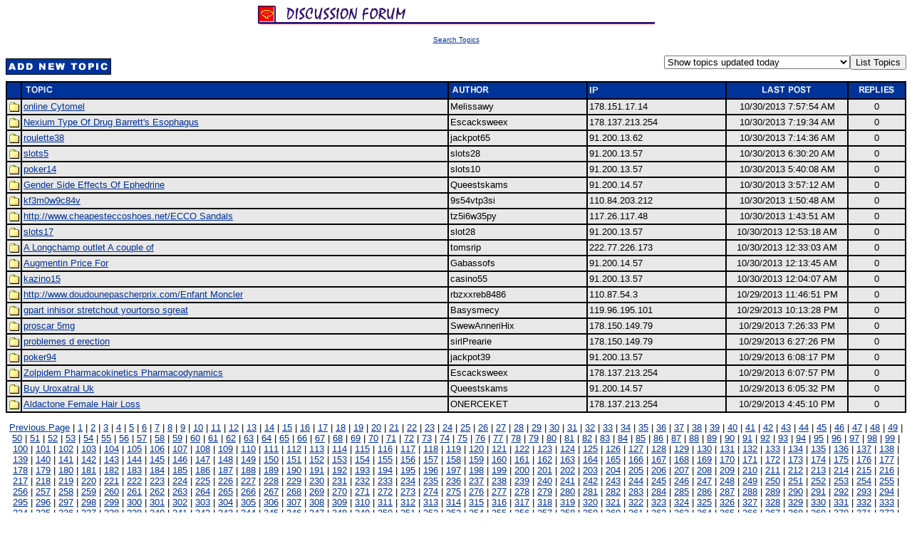

--- FILE ---
content_type: text/html
request_url: http://www.vingtsun.com.hk/forum/default.asp?page=785
body_size: 144618
content:


<html>

<head>
<title>Ving Tsun Forum</title>
</head>
<body bgcolor="#FFFFFF" link="#003098" vlink="#003098" alink="#FF0000">
<p align="center">
<img src="images/Subtitle04_Discuss_R1.gif"><br>

</p>

<p ALIGN="center"><A href="search.htm"><font FACE="MS Sans Serif, Arial" SIZE="1">Search Topics</font></a></p><font face="MS Sans Serif, Arial" size="2" color="#000000">

<table border="0" cellpadding="0" cellspacing="0" width="100%">
  <tr>
    <td align="left" valign="top"><a href="addnew.asp?messagetype=n"><img src="images/addnew.gif" width="148" height="23" vspace="5" border="0" alt="Add New Topic"></a></td>

    <td align="right" valign="top"><form action="default.asp" method="post">
      <input type="hidden" name="cookie" value="true"><p><select NAME="Days" size="1">
	  	
        <option value="-0">Show topics updated today</option><option value="-1">Show topics updated in the last 2 days </option><option value="-4">Show topics updated in the last 5 days </option><option  value="-9">Show topics updated in the last 10 days </option><option  value="-29">Show topics updated in the last 30 days </option><option value="-99">Show topics updated in the last 100 days </option>
      </select><input type="submit" value="List Topics"></p>
    </form>
    </td>

  </tr>
</table>


<table border="0" width="100%" cellpadding="2" bgcolor="#000000">
  <tr>
    <td bgcolor="#003399">&nbsp;</td>
    <td width="50%" bgcolor="#003399"><a
    href="default.asp?orderby=Topic"><img src="images/topic.gif" width="75" height="15" border="0" alt="Sort By Topic"></a></td>
    <td width="16%" bgcolor="#003399"><a
    href="default.asp?orderby=Author"><img src="images/author.gif" width="75" height="15" border="0" alt="Sort By Author"></a></td>
    <td width="16%" bgcolor="#003399"><!--a
    href="default.asp?orderby=IP"><img src="images/author.gif" width="75" height="15" border="0" alt="Sort By Author"></a--><font size="2" color="#EEEEDD"><b>IP</b></font></td>
    <td width="14%" bgcolor="#003399" align="center"><a
    href="default.asp?orderby=Last+Post"><img src="images/lastpost.gif" width="75" height="15" border="0" alt="Sort By Date"></td>
    <td bgcolor="#003399" align="center" width="4%"><p align="center"></a><a
    href="default.asp?orderby=Replies"><img src="images/replies.gif" width="75" height="15" border="0" alt="Sort By Number Of Replies"></td>
  </tr>

  <tr>
    <td align="center" bgcolor="#E8E8E8"><img src="images/oldtopic.gif" width="15" height="16" border="0">
</td>
    <td bgcolor="#E8E8E8"><font face="MS Sans Serif, Arial" size="2" color="#000000">
<p></a><a
    href="treplies.asp?message=45623">online Cytomel</a></td>
    <td bgcolor="#E8E8E8"><font face="MS Sans Serif, Arial" size="2" color="#000000">Melissawy
</td>
    <td bgcolor="#E8E8E8"><font face="MS Sans Serif, Arial" size="2" color="#000000">178.151.17.14
</td>
    <td align="center" bgcolor="#E8E8E8"><font face="MS Sans Serif, Arial" size="2" color="#000000">10/30/2013 7:57:54 AM
</td>
    <td align="center" bgcolor="#E8E8E8" width="8%"><font face="MS Sans Serif, Arial" size="2" color="#000000">0
</td>
  </tr>
  

  <tr>
    <td align="center" bgcolor="#E8E8E8"><img src="images/oldtopic.gif" width="15" height="16" border="0">
</td>
    <td bgcolor="#E8E8E8"><font face="MS Sans Serif, Arial" size="2" color="#000000">
<p></a><a
    href="treplies.asp?message=45622">Nexium Type Of Drug Barrett's Esophagus</a></td>
    <td bgcolor="#E8E8E8"><font face="MS Sans Serif, Arial" size="2" color="#000000">Escacksweex
</td>
    <td bgcolor="#E8E8E8"><font face="MS Sans Serif, Arial" size="2" color="#000000">178.137.213.254
</td>
    <td align="center" bgcolor="#E8E8E8"><font face="MS Sans Serif, Arial" size="2" color="#000000">10/30/2013 7:19:34 AM
</td>
    <td align="center" bgcolor="#E8E8E8" width="8%"><font face="MS Sans Serif, Arial" size="2" color="#000000">0
</td>
  </tr>
  

  <tr>
    <td align="center" bgcolor="#E8E8E8"><img src="images/oldtopic.gif" width="15" height="16" border="0">
</td>
    <td bgcolor="#E8E8E8"><font face="MS Sans Serif, Arial" size="2" color="#000000">
<p></a><a
    href="treplies.asp?message=45621">roulette38</a></td>
    <td bgcolor="#E8E8E8"><font face="MS Sans Serif, Arial" size="2" color="#000000">jackpot65
</td>
    <td bgcolor="#E8E8E8"><font face="MS Sans Serif, Arial" size="2" color="#000000">91.200.13.62
</td>
    <td align="center" bgcolor="#E8E8E8"><font face="MS Sans Serif, Arial" size="2" color="#000000">10/30/2013 7:14:36 AM
</td>
    <td align="center" bgcolor="#E8E8E8" width="8%"><font face="MS Sans Serif, Arial" size="2" color="#000000">0
</td>
  </tr>
  

  <tr>
    <td align="center" bgcolor="#E8E8E8"><img src="images/oldtopic.gif" width="15" height="16" border="0">
</td>
    <td bgcolor="#E8E8E8"><font face="MS Sans Serif, Arial" size="2" color="#000000">
<p></a><a
    href="treplies.asp?message=45620">slots5</a></td>
    <td bgcolor="#E8E8E8"><font face="MS Sans Serif, Arial" size="2" color="#000000">slots28
</td>
    <td bgcolor="#E8E8E8"><font face="MS Sans Serif, Arial" size="2" color="#000000">91.200.13.57
</td>
    <td align="center" bgcolor="#E8E8E8"><font face="MS Sans Serif, Arial" size="2" color="#000000">10/30/2013 6:30:20 AM
</td>
    <td align="center" bgcolor="#E8E8E8" width="8%"><font face="MS Sans Serif, Arial" size="2" color="#000000">0
</td>
  </tr>
  

  <tr>
    <td align="center" bgcolor="#E8E8E8"><img src="images/oldtopic.gif" width="15" height="16" border="0">
</td>
    <td bgcolor="#E8E8E8"><font face="MS Sans Serif, Arial" size="2" color="#000000">
<p></a><a
    href="treplies.asp?message=45619">poker14</a></td>
    <td bgcolor="#E8E8E8"><font face="MS Sans Serif, Arial" size="2" color="#000000">slots10
</td>
    <td bgcolor="#E8E8E8"><font face="MS Sans Serif, Arial" size="2" color="#000000">91.200.13.57
</td>
    <td align="center" bgcolor="#E8E8E8"><font face="MS Sans Serif, Arial" size="2" color="#000000">10/30/2013 5:40:08 AM
</td>
    <td align="center" bgcolor="#E8E8E8" width="8%"><font face="MS Sans Serif, Arial" size="2" color="#000000">0
</td>
  </tr>
  

  <tr>
    <td align="center" bgcolor="#E8E8E8"><img src="images/oldtopic.gif" width="15" height="16" border="0">
</td>
    <td bgcolor="#E8E8E8"><font face="MS Sans Serif, Arial" size="2" color="#000000">
<p></a><a
    href="treplies.asp?message=45618">Gender Side Effects Of Ephedrine</a></td>
    <td bgcolor="#E8E8E8"><font face="MS Sans Serif, Arial" size="2" color="#000000">Queestskams
</td>
    <td bgcolor="#E8E8E8"><font face="MS Sans Serif, Arial" size="2" color="#000000">91.200.14.57
</td>
    <td align="center" bgcolor="#E8E8E8"><font face="MS Sans Serif, Arial" size="2" color="#000000">10/30/2013 3:57:12 AM
</td>
    <td align="center" bgcolor="#E8E8E8" width="8%"><font face="MS Sans Serif, Arial" size="2" color="#000000">0
</td>
  </tr>
  

  <tr>
    <td align="center" bgcolor="#E8E8E8"><img src="images/oldtopic.gif" width="15" height="16" border="0">
</td>
    <td bgcolor="#E8E8E8"><font face="MS Sans Serif, Arial" size="2" color="#000000">
<p></a><a
    href="treplies.asp?message=45617">kf3m0w9c84v</a></td>
    <td bgcolor="#E8E8E8"><font face="MS Sans Serif, Arial" size="2" color="#000000">9s54vtp3si
</td>
    <td bgcolor="#E8E8E8"><font face="MS Sans Serif, Arial" size="2" color="#000000">110.84.203.212
</td>
    <td align="center" bgcolor="#E8E8E8"><font face="MS Sans Serif, Arial" size="2" color="#000000">10/30/2013 1:50:48 AM
</td>
    <td align="center" bgcolor="#E8E8E8" width="8%"><font face="MS Sans Serif, Arial" size="2" color="#000000">0
</td>
  </tr>
  

  <tr>
    <td align="center" bgcolor="#E8E8E8"><img src="images/oldtopic.gif" width="15" height="16" border="0">
</td>
    <td bgcolor="#E8E8E8"><font face="MS Sans Serif, Arial" size="2" color="#000000">
<p></a><a
    href="treplies.asp?message=45616">http://www.cheapesteccoshoes.net/ECCO Sandals</a></td>
    <td bgcolor="#E8E8E8"><font face="MS Sans Serif, Arial" size="2" color="#000000">tz5i6w35py
</td>
    <td bgcolor="#E8E8E8"><font face="MS Sans Serif, Arial" size="2" color="#000000">117.26.117.48
</td>
    <td align="center" bgcolor="#E8E8E8"><font face="MS Sans Serif, Arial" size="2" color="#000000">10/30/2013 1:43:51 AM
</td>
    <td align="center" bgcolor="#E8E8E8" width="8%"><font face="MS Sans Serif, Arial" size="2" color="#000000">0
</td>
  </tr>
  

  <tr>
    <td align="center" bgcolor="#E8E8E8"><img src="images/oldtopic.gif" width="15" height="16" border="0">
</td>
    <td bgcolor="#E8E8E8"><font face="MS Sans Serif, Arial" size="2" color="#000000">
<p></a><a
    href="treplies.asp?message=45615">slots17</a></td>
    <td bgcolor="#E8E8E8"><font face="MS Sans Serif, Arial" size="2" color="#000000">slot28
</td>
    <td bgcolor="#E8E8E8"><font face="MS Sans Serif, Arial" size="2" color="#000000">91.200.13.57
</td>
    <td align="center" bgcolor="#E8E8E8"><font face="MS Sans Serif, Arial" size="2" color="#000000">10/30/2013 12:53:18 AM
</td>
    <td align="center" bgcolor="#E8E8E8" width="8%"><font face="MS Sans Serif, Arial" size="2" color="#000000">0
</td>
  </tr>
  

  <tr>
    <td align="center" bgcolor="#E8E8E8"><img src="images/oldtopic.gif" width="15" height="16" border="0">
</td>
    <td bgcolor="#E8E8E8"><font face="MS Sans Serif, Arial" size="2" color="#000000">
<p></a><a
    href="treplies.asp?message=45614">A Longchamp outlet  A couple of
</a></td>
    <td bgcolor="#E8E8E8"><font face="MS Sans Serif, Arial" size="2" color="#000000">tomsrip
</td>
    <td bgcolor="#E8E8E8"><font face="MS Sans Serif, Arial" size="2" color="#000000">222.77.226.173
</td>
    <td align="center" bgcolor="#E8E8E8"><font face="MS Sans Serif, Arial" size="2" color="#000000">10/30/2013 12:33:03 AM
</td>
    <td align="center" bgcolor="#E8E8E8" width="8%"><font face="MS Sans Serif, Arial" size="2" color="#000000">0
</td>
  </tr>
  

  <tr>
    <td align="center" bgcolor="#E8E8E8"><img src="images/oldtopic.gif" width="15" height="16" border="0">
</td>
    <td bgcolor="#E8E8E8"><font face="MS Sans Serif, Arial" size="2" color="#000000">
<p></a><a
    href="treplies.asp?message=45613">Augmentin Price For</a></td>
    <td bgcolor="#E8E8E8"><font face="MS Sans Serif, Arial" size="2" color="#000000">Gabassofs
</td>
    <td bgcolor="#E8E8E8"><font face="MS Sans Serif, Arial" size="2" color="#000000">91.200.14.57
</td>
    <td align="center" bgcolor="#E8E8E8"><font face="MS Sans Serif, Arial" size="2" color="#000000">10/30/2013 12:13:45 AM
</td>
    <td align="center" bgcolor="#E8E8E8" width="8%"><font face="MS Sans Serif, Arial" size="2" color="#000000">0
</td>
  </tr>
  

  <tr>
    <td align="center" bgcolor="#E8E8E8"><img src="images/oldtopic.gif" width="15" height="16" border="0">
</td>
    <td bgcolor="#E8E8E8"><font face="MS Sans Serif, Arial" size="2" color="#000000">
<p></a><a
    href="treplies.asp?message=45612">kazino15</a></td>
    <td bgcolor="#E8E8E8"><font face="MS Sans Serif, Arial" size="2" color="#000000">casino55
</td>
    <td bgcolor="#E8E8E8"><font face="MS Sans Serif, Arial" size="2" color="#000000">91.200.13.57
</td>
    <td align="center" bgcolor="#E8E8E8"><font face="MS Sans Serif, Arial" size="2" color="#000000">10/30/2013 12:04:07 AM
</td>
    <td align="center" bgcolor="#E8E8E8" width="8%"><font face="MS Sans Serif, Arial" size="2" color="#000000">0
</td>
  </tr>
  

  <tr>
    <td align="center" bgcolor="#E8E8E8"><img src="images/oldtopic.gif" width="15" height="16" border="0">
</td>
    <td bgcolor="#E8E8E8"><font face="MS Sans Serif, Arial" size="2" color="#000000">
<p></a><a
    href="treplies.asp?message=45611">http://www.doudounepascherprix.com/Enfant Moncler</a></td>
    <td bgcolor="#E8E8E8"><font face="MS Sans Serif, Arial" size="2" color="#000000">rbzxxreb8486
</td>
    <td bgcolor="#E8E8E8"><font face="MS Sans Serif, Arial" size="2" color="#000000">110.87.54.3
</td>
    <td align="center" bgcolor="#E8E8E8"><font face="MS Sans Serif, Arial" size="2" color="#000000">10/29/2013 11:46:51 PM
</td>
    <td align="center" bgcolor="#E8E8E8" width="8%"><font face="MS Sans Serif, Arial" size="2" color="#000000">0
</td>
  </tr>
  

  <tr>
    <td align="center" bgcolor="#E8E8E8"><img src="images/oldtopic.gif" width="15" height="16" border="0">
</td>
    <td bgcolor="#E8E8E8"><font face="MS Sans Serif, Arial" size="2" color="#000000">
<p></a><a
    href="treplies.asp?message=45610">gpart inhisor stretchout yourtorso sgreat </a></td>
    <td bgcolor="#E8E8E8"><font face="MS Sans Serif, Arial" size="2" color="#000000">Basysmecy
</td>
    <td bgcolor="#E8E8E8"><font face="MS Sans Serif, Arial" size="2" color="#000000">119.96.195.101
</td>
    <td align="center" bgcolor="#E8E8E8"><font face="MS Sans Serif, Arial" size="2" color="#000000">10/29/2013 10:13:28 PM
</td>
    <td align="center" bgcolor="#E8E8E8" width="8%"><font face="MS Sans Serif, Arial" size="2" color="#000000">0
</td>
  </tr>
  

  <tr>
    <td align="center" bgcolor="#E8E8E8"><img src="images/oldtopic.gif" width="15" height="16" border="0">
</td>
    <td bgcolor="#E8E8E8"><font face="MS Sans Serif, Arial" size="2" color="#000000">
<p></a><a
    href="treplies.asp?message=45609">proscar 5mg</a></td>
    <td bgcolor="#E8E8E8"><font face="MS Sans Serif, Arial" size="2" color="#000000">SwewAnneriHix
</td>
    <td bgcolor="#E8E8E8"><font face="MS Sans Serif, Arial" size="2" color="#000000">178.150.149.79
</td>
    <td align="center" bgcolor="#E8E8E8"><font face="MS Sans Serif, Arial" size="2" color="#000000">10/29/2013 7:26:33 PM
</td>
    <td align="center" bgcolor="#E8E8E8" width="8%"><font face="MS Sans Serif, Arial" size="2" color="#000000">0
</td>
  </tr>
  

  <tr>
    <td align="center" bgcolor="#E8E8E8"><img src="images/oldtopic.gif" width="15" height="16" border="0">
</td>
    <td bgcolor="#E8E8E8"><font face="MS Sans Serif, Arial" size="2" color="#000000">
<p></a><a
    href="treplies.asp?message=45608">problemes d erection</a></td>
    <td bgcolor="#E8E8E8"><font face="MS Sans Serif, Arial" size="2" color="#000000">sirlPrearie
</td>
    <td bgcolor="#E8E8E8"><font face="MS Sans Serif, Arial" size="2" color="#000000">178.150.149.79
</td>
    <td align="center" bgcolor="#E8E8E8"><font face="MS Sans Serif, Arial" size="2" color="#000000">10/29/2013 6:27:26 PM
</td>
    <td align="center" bgcolor="#E8E8E8" width="8%"><font face="MS Sans Serif, Arial" size="2" color="#000000">0
</td>
  </tr>
  

  <tr>
    <td align="center" bgcolor="#E8E8E8"><img src="images/oldtopic.gif" width="15" height="16" border="0">
</td>
    <td bgcolor="#E8E8E8"><font face="MS Sans Serif, Arial" size="2" color="#000000">
<p></a><a
    href="treplies.asp?message=45607">poker94</a></td>
    <td bgcolor="#E8E8E8"><font face="MS Sans Serif, Arial" size="2" color="#000000">jackpot39
</td>
    <td bgcolor="#E8E8E8"><font face="MS Sans Serif, Arial" size="2" color="#000000">91.200.13.57
</td>
    <td align="center" bgcolor="#E8E8E8"><font face="MS Sans Serif, Arial" size="2" color="#000000">10/29/2013 6:08:17 PM
</td>
    <td align="center" bgcolor="#E8E8E8" width="8%"><font face="MS Sans Serif, Arial" size="2" color="#000000">0
</td>
  </tr>
  

  <tr>
    <td align="center" bgcolor="#E8E8E8"><img src="images/oldtopic.gif" width="15" height="16" border="0">
</td>
    <td bgcolor="#E8E8E8"><font face="MS Sans Serif, Arial" size="2" color="#000000">
<p></a><a
    href="treplies.asp?message=45606">Zolpidem Pharmacokinetics Pharmacodynamics</a></td>
    <td bgcolor="#E8E8E8"><font face="MS Sans Serif, Arial" size="2" color="#000000">Escacksweex
</td>
    <td bgcolor="#E8E8E8"><font face="MS Sans Serif, Arial" size="2" color="#000000">178.137.213.254
</td>
    <td align="center" bgcolor="#E8E8E8"><font face="MS Sans Serif, Arial" size="2" color="#000000">10/29/2013 6:07:57 PM
</td>
    <td align="center" bgcolor="#E8E8E8" width="8%"><font face="MS Sans Serif, Arial" size="2" color="#000000">0
</td>
  </tr>
  

  <tr>
    <td align="center" bgcolor="#E8E8E8"><img src="images/oldtopic.gif" width="15" height="16" border="0">
</td>
    <td bgcolor="#E8E8E8"><font face="MS Sans Serif, Arial" size="2" color="#000000">
<p></a><a
    href="treplies.asp?message=45605">Buy Uroxatral Uk</a></td>
    <td bgcolor="#E8E8E8"><font face="MS Sans Serif, Arial" size="2" color="#000000">Queestskams
</td>
    <td bgcolor="#E8E8E8"><font face="MS Sans Serif, Arial" size="2" color="#000000">91.200.14.57
</td>
    <td align="center" bgcolor="#E8E8E8"><font face="MS Sans Serif, Arial" size="2" color="#000000">10/29/2013 6:05:32 PM
</td>
    <td align="center" bgcolor="#E8E8E8" width="8%"><font face="MS Sans Serif, Arial" size="2" color="#000000">0
</td>
  </tr>
  

  <tr>
    <td align="center" bgcolor="#E8E8E8"><img src="images/oldtopic.gif" width="15" height="16" border="0">
</td>
    <td bgcolor="#E8E8E8"><font face="MS Sans Serif, Arial" size="2" color="#000000">
<p></a><a
    href="treplies.asp?message=45604">Aldactone Female Hair Loss</a></td>
    <td bgcolor="#E8E8E8"><font face="MS Sans Serif, Arial" size="2" color="#000000">ONERCEKET
</td>
    <td bgcolor="#E8E8E8"><font face="MS Sans Serif, Arial" size="2" color="#000000">178.137.213.254
</td>
    <td align="center" bgcolor="#E8E8E8"><font face="MS Sans Serif, Arial" size="2" color="#000000">10/29/2013 4:45:10 PM
</td>
    <td align="center" bgcolor="#E8E8E8" width="8%"><font face="MS Sans Serif, Arial" size="2" color="#000000">0
</td>
  </tr>
  
</table><p align=center><a href="default.asp?page=784">Previous Page</a> | <a href="default.asp?page=1">1</a> | <a href="default.asp?page=2">2</a> | <a href="default.asp?page=3">3</a> | <a href="default.asp?page=4">4</a> | <a href="default.asp?page=5">5</a> | <a href="default.asp?page=6">6</a> | <a href="default.asp?page=7">7</a> | <a href="default.asp?page=8">8</a> | <a href="default.asp?page=9">9</a> | <a href="default.asp?page=10">10</a> | <a href="default.asp?page=11">11</a> | <a href="default.asp?page=12">12</a> | <a href="default.asp?page=13">13</a> | <a href="default.asp?page=14">14</a> | <a href="default.asp?page=15">15</a> | <a href="default.asp?page=16">16</a> | <a href="default.asp?page=17">17</a> | <a href="default.asp?page=18">18</a> | <a href="default.asp?page=19">19</a> | <a href="default.asp?page=20">20</a> | <a href="default.asp?page=21">21</a> | <a href="default.asp?page=22">22</a> | <a href="default.asp?page=23">23</a> | <a href="default.asp?page=24">24</a> | <a href="default.asp?page=25">25</a> | <a href="default.asp?page=26">26</a> | <a href="default.asp?page=27">27</a> | <a href="default.asp?page=28">28</a> | <a href="default.asp?page=29">29</a> | <a href="default.asp?page=30">30</a> | <a href="default.asp?page=31">31</a> | <a href="default.asp?page=32">32</a> | <a href="default.asp?page=33">33</a> | <a href="default.asp?page=34">34</a> | <a href="default.asp?page=35">35</a> | <a href="default.asp?page=36">36</a> | <a href="default.asp?page=37">37</a> | <a href="default.asp?page=38">38</a> | <a href="default.asp?page=39">39</a> | <a href="default.asp?page=40">40</a> | <a href="default.asp?page=41">41</a> | <a href="default.asp?page=42">42</a> | <a href="default.asp?page=43">43</a> | <a href="default.asp?page=44">44</a> | <a href="default.asp?page=45">45</a> | <a href="default.asp?page=46">46</a> | <a href="default.asp?page=47">47</a> | <a href="default.asp?page=48">48</a> | <a href="default.asp?page=49">49</a> | <a href="default.asp?page=50">50</a> | <a href="default.asp?page=51">51</a> | <a href="default.asp?page=52">52</a> | <a href="default.asp?page=53">53</a> | <a href="default.asp?page=54">54</a> | <a href="default.asp?page=55">55</a> | <a href="default.asp?page=56">56</a> | <a href="default.asp?page=57">57</a> | <a href="default.asp?page=58">58</a> | <a href="default.asp?page=59">59</a> | <a href="default.asp?page=60">60</a> | <a href="default.asp?page=61">61</a> | <a href="default.asp?page=62">62</a> | <a href="default.asp?page=63">63</a> | <a href="default.asp?page=64">64</a> | <a href="default.asp?page=65">65</a> | <a href="default.asp?page=66">66</a> | <a href="default.asp?page=67">67</a> | <a href="default.asp?page=68">68</a> | <a href="default.asp?page=69">69</a> | <a href="default.asp?page=70">70</a> | <a href="default.asp?page=71">71</a> | <a href="default.asp?page=72">72</a> | <a href="default.asp?page=73">73</a> | <a href="default.asp?page=74">74</a> | <a href="default.asp?page=75">75</a> | <a href="default.asp?page=76">76</a> | <a href="default.asp?page=77">77</a> | <a href="default.asp?page=78">78</a> | <a href="default.asp?page=79">79</a> | <a href="default.asp?page=80">80</a> | <a href="default.asp?page=81">81</a> | <a href="default.asp?page=82">82</a> | <a href="default.asp?page=83">83</a> | <a href="default.asp?page=84">84</a> | <a href="default.asp?page=85">85</a> | <a href="default.asp?page=86">86</a> | <a href="default.asp?page=87">87</a> | <a href="default.asp?page=88">88</a> | <a href="default.asp?page=89">89</a> | <a href="default.asp?page=90">90</a> | <a href="default.asp?page=91">91</a> | <a href="default.asp?page=92">92</a> | <a href="default.asp?page=93">93</a> | <a href="default.asp?page=94">94</a> | <a href="default.asp?page=95">95</a> | <a href="default.asp?page=96">96</a> | <a href="default.asp?page=97">97</a> | <a href="default.asp?page=98">98</a> | <a href="default.asp?page=99">99</a> | <a href="default.asp?page=100">100</a> | <a href="default.asp?page=101">101</a> | <a href="default.asp?page=102">102</a> | <a href="default.asp?page=103">103</a> | <a href="default.asp?page=104">104</a> | <a href="default.asp?page=105">105</a> | <a href="default.asp?page=106">106</a> | <a href="default.asp?page=107">107</a> | <a href="default.asp?page=108">108</a> | <a href="default.asp?page=109">109</a> | <a href="default.asp?page=110">110</a> | <a href="default.asp?page=111">111</a> | <a href="default.asp?page=112">112</a> | <a href="default.asp?page=113">113</a> | <a href="default.asp?page=114">114</a> | <a href="default.asp?page=115">115</a> | <a href="default.asp?page=116">116</a> | <a href="default.asp?page=117">117</a> | <a href="default.asp?page=118">118</a> | <a href="default.asp?page=119">119</a> | <a href="default.asp?page=120">120</a> | <a href="default.asp?page=121">121</a> | <a href="default.asp?page=122">122</a> | <a href="default.asp?page=123">123</a> | <a href="default.asp?page=124">124</a> | <a href="default.asp?page=125">125</a> | <a href="default.asp?page=126">126</a> | <a href="default.asp?page=127">127</a> | <a href="default.asp?page=128">128</a> | <a href="default.asp?page=129">129</a> | <a href="default.asp?page=130">130</a> | <a href="default.asp?page=131">131</a> | <a href="default.asp?page=132">132</a> | <a href="default.asp?page=133">133</a> | <a href="default.asp?page=134">134</a> | <a href="default.asp?page=135">135</a> | <a href="default.asp?page=136">136</a> | <a href="default.asp?page=137">137</a> | <a href="default.asp?page=138">138</a> | <a href="default.asp?page=139">139</a> | <a href="default.asp?page=140">140</a> | <a href="default.asp?page=141">141</a> | <a href="default.asp?page=142">142</a> | <a href="default.asp?page=143">143</a> | <a href="default.asp?page=144">144</a> | <a href="default.asp?page=145">145</a> | <a href="default.asp?page=146">146</a> | <a href="default.asp?page=147">147</a> | <a href="default.asp?page=148">148</a> | <a href="default.asp?page=149">149</a> | <a href="default.asp?page=150">150</a> | <a href="default.asp?page=151">151</a> | <a href="default.asp?page=152">152</a> | <a href="default.asp?page=153">153</a> | <a href="default.asp?page=154">154</a> | <a href="default.asp?page=155">155</a> | <a href="default.asp?page=156">156</a> | <a href="default.asp?page=157">157</a> | <a href="default.asp?page=158">158</a> | <a href="default.asp?page=159">159</a> | <a href="default.asp?page=160">160</a> | <a href="default.asp?page=161">161</a> | <a href="default.asp?page=162">162</a> | <a href="default.asp?page=163">163</a> | <a href="default.asp?page=164">164</a> | <a href="default.asp?page=165">165</a> | <a href="default.asp?page=166">166</a> | <a href="default.asp?page=167">167</a> | <a href="default.asp?page=168">168</a> | <a href="default.asp?page=169">169</a> | <a href="default.asp?page=170">170</a> | <a href="default.asp?page=171">171</a> | <a href="default.asp?page=172">172</a> | <a href="default.asp?page=173">173</a> | <a href="default.asp?page=174">174</a> | <a href="default.asp?page=175">175</a> | <a href="default.asp?page=176">176</a> | <a href="default.asp?page=177">177</a> | <a href="default.asp?page=178">178</a> | <a href="default.asp?page=179">179</a> | <a href="default.asp?page=180">180</a> | <a href="default.asp?page=181">181</a> | <a href="default.asp?page=182">182</a> | <a href="default.asp?page=183">183</a> | <a href="default.asp?page=184">184</a> | <a href="default.asp?page=185">185</a> | <a href="default.asp?page=186">186</a> | <a href="default.asp?page=187">187</a> | <a href="default.asp?page=188">188</a> | <a href="default.asp?page=189">189</a> | <a href="default.asp?page=190">190</a> | <a href="default.asp?page=191">191</a> | <a href="default.asp?page=192">192</a> | <a href="default.asp?page=193">193</a> | <a href="default.asp?page=194">194</a> | <a href="default.asp?page=195">195</a> | <a href="default.asp?page=196">196</a> | <a href="default.asp?page=197">197</a> | <a href="default.asp?page=198">198</a> | <a href="default.asp?page=199">199</a> | <a href="default.asp?page=200">200</a> | <a href="default.asp?page=201">201</a> | <a href="default.asp?page=202">202</a> | <a href="default.asp?page=203">203</a> | <a href="default.asp?page=204">204</a> | <a href="default.asp?page=205">205</a> | <a href="default.asp?page=206">206</a> | <a href="default.asp?page=207">207</a> | <a href="default.asp?page=208">208</a> | <a href="default.asp?page=209">209</a> | <a href="default.asp?page=210">210</a> | <a href="default.asp?page=211">211</a> | <a href="default.asp?page=212">212</a> | <a href="default.asp?page=213">213</a> | <a href="default.asp?page=214">214</a> | <a href="default.asp?page=215">215</a> | <a href="default.asp?page=216">216</a> | <a href="default.asp?page=217">217</a> | <a href="default.asp?page=218">218</a> | <a href="default.asp?page=219">219</a> | <a href="default.asp?page=220">220</a> | <a href="default.asp?page=221">221</a> | <a href="default.asp?page=222">222</a> | <a href="default.asp?page=223">223</a> | <a href="default.asp?page=224">224</a> | <a href="default.asp?page=225">225</a> | <a href="default.asp?page=226">226</a> | <a href="default.asp?page=227">227</a> | <a href="default.asp?page=228">228</a> | <a href="default.asp?page=229">229</a> | <a href="default.asp?page=230">230</a> | <a href="default.asp?page=231">231</a> | <a href="default.asp?page=232">232</a> | <a href="default.asp?page=233">233</a> | <a href="default.asp?page=234">234</a> | <a href="default.asp?page=235">235</a> | <a href="default.asp?page=236">236</a> | <a href="default.asp?page=237">237</a> | <a href="default.asp?page=238">238</a> | <a href="default.asp?page=239">239</a> | <a href="default.asp?page=240">240</a> | <a href="default.asp?page=241">241</a> | <a href="default.asp?page=242">242</a> | <a href="default.asp?page=243">243</a> | <a href="default.asp?page=244">244</a> | <a href="default.asp?page=245">245</a> | <a href="default.asp?page=246">246</a> | <a href="default.asp?page=247">247</a> | <a href="default.asp?page=248">248</a> | <a href="default.asp?page=249">249</a> | <a href="default.asp?page=250">250</a> | <a href="default.asp?page=251">251</a> | <a href="default.asp?page=252">252</a> | <a href="default.asp?page=253">253</a> | <a href="default.asp?page=254">254</a> | <a href="default.asp?page=255">255</a> | <a href="default.asp?page=256">256</a> | <a href="default.asp?page=257">257</a> | <a href="default.asp?page=258">258</a> | <a href="default.asp?page=259">259</a> | <a href="default.asp?page=260">260</a> | <a href="default.asp?page=261">261</a> | <a href="default.asp?page=262">262</a> | <a href="default.asp?page=263">263</a> | <a href="default.asp?page=264">264</a> | <a href="default.asp?page=265">265</a> | <a href="default.asp?page=266">266</a> | <a href="default.asp?page=267">267</a> | <a href="default.asp?page=268">268</a> | <a href="default.asp?page=269">269</a> | <a href="default.asp?page=270">270</a> | <a href="default.asp?page=271">271</a> | <a href="default.asp?page=272">272</a> | <a href="default.asp?page=273">273</a> | <a href="default.asp?page=274">274</a> | <a href="default.asp?page=275">275</a> | <a href="default.asp?page=276">276</a> | <a href="default.asp?page=277">277</a> | <a href="default.asp?page=278">278</a> | <a href="default.asp?page=279">279</a> | <a href="default.asp?page=280">280</a> | <a href="default.asp?page=281">281</a> | <a href="default.asp?page=282">282</a> | <a href="default.asp?page=283">283</a> | <a href="default.asp?page=284">284</a> | <a href="default.asp?page=285">285</a> | <a href="default.asp?page=286">286</a> | <a href="default.asp?page=287">287</a> | <a href="default.asp?page=288">288</a> | <a href="default.asp?page=289">289</a> | <a href="default.asp?page=290">290</a> | <a href="default.asp?page=291">291</a> | <a href="default.asp?page=292">292</a> | <a href="default.asp?page=293">293</a> | <a href="default.asp?page=294">294</a> | <a href="default.asp?page=295">295</a> | <a href="default.asp?page=296">296</a> | <a href="default.asp?page=297">297</a> | <a href="default.asp?page=298">298</a> | <a href="default.asp?page=299">299</a> | <a href="default.asp?page=300">300</a> | <a href="default.asp?page=301">301</a> | <a href="default.asp?page=302">302</a> | <a href="default.asp?page=303">303</a> | <a href="default.asp?page=304">304</a> | <a href="default.asp?page=305">305</a> | <a href="default.asp?page=306">306</a> | <a href="default.asp?page=307">307</a> | <a href="default.asp?page=308">308</a> | <a href="default.asp?page=309">309</a> | <a href="default.asp?page=310">310</a> | <a href="default.asp?page=311">311</a> | <a href="default.asp?page=312">312</a> | <a href="default.asp?page=313">313</a> | <a href="default.asp?page=314">314</a> | <a href="default.asp?page=315">315</a> | <a href="default.asp?page=316">316</a> | <a href="default.asp?page=317">317</a> | <a href="default.asp?page=318">318</a> | <a href="default.asp?page=319">319</a> | <a href="default.asp?page=320">320</a> | <a href="default.asp?page=321">321</a> | <a href="default.asp?page=322">322</a> | <a href="default.asp?page=323">323</a> | <a href="default.asp?page=324">324</a> | <a href="default.asp?page=325">325</a> | <a href="default.asp?page=326">326</a> | <a href="default.asp?page=327">327</a> | <a href="default.asp?page=328">328</a> | <a href="default.asp?page=329">329</a> | <a href="default.asp?page=330">330</a> | <a href="default.asp?page=331">331</a> | <a href="default.asp?page=332">332</a> | <a href="default.asp?page=333">333</a> | <a href="default.asp?page=334">334</a> | <a href="default.asp?page=335">335</a> | <a href="default.asp?page=336">336</a> | <a href="default.asp?page=337">337</a> | <a href="default.asp?page=338">338</a> | <a href="default.asp?page=339">339</a> | <a href="default.asp?page=340">340</a> | <a href="default.asp?page=341">341</a> | <a href="default.asp?page=342">342</a> | <a href="default.asp?page=343">343</a> | <a href="default.asp?page=344">344</a> | <a href="default.asp?page=345">345</a> | <a href="default.asp?page=346">346</a> | <a href="default.asp?page=347">347</a> | <a href="default.asp?page=348">348</a> | <a href="default.asp?page=349">349</a> | <a href="default.asp?page=350">350</a> | <a href="default.asp?page=351">351</a> | <a href="default.asp?page=352">352</a> | <a href="default.asp?page=353">353</a> | <a href="default.asp?page=354">354</a> | <a href="default.asp?page=355">355</a> | <a href="default.asp?page=356">356</a> | <a href="default.asp?page=357">357</a> | <a href="default.asp?page=358">358</a> | <a href="default.asp?page=359">359</a> | <a href="default.asp?page=360">360</a> | <a href="default.asp?page=361">361</a> | <a href="default.asp?page=362">362</a> | <a href="default.asp?page=363">363</a> | <a href="default.asp?page=364">364</a> | <a href="default.asp?page=365">365</a> | <a href="default.asp?page=366">366</a> | <a href="default.asp?page=367">367</a> | <a href="default.asp?page=368">368</a> | <a href="default.asp?page=369">369</a> | <a href="default.asp?page=370">370</a> | <a href="default.asp?page=371">371</a> | <a href="default.asp?page=372">372</a> | <a href="default.asp?page=373">373</a> | <a href="default.asp?page=374">374</a> | <a href="default.asp?page=375">375</a> | <a href="default.asp?page=376">376</a> | <a href="default.asp?page=377">377</a> | <a href="default.asp?page=378">378</a> | <a href="default.asp?page=379">379</a> | <a href="default.asp?page=380">380</a> | <a href="default.asp?page=381">381</a> | <a href="default.asp?page=382">382</a> | <a href="default.asp?page=383">383</a> | <a href="default.asp?page=384">384</a> | <a href="default.asp?page=385">385</a> | <a href="default.asp?page=386">386</a> | <a href="default.asp?page=387">387</a> | <a href="default.asp?page=388">388</a> | <a href="default.asp?page=389">389</a> | <a href="default.asp?page=390">390</a> | <a href="default.asp?page=391">391</a> | <a href="default.asp?page=392">392</a> | <a href="default.asp?page=393">393</a> | <a href="default.asp?page=394">394</a> | <a href="default.asp?page=395">395</a> | <a href="default.asp?page=396">396</a> | <a href="default.asp?page=397">397</a> | <a href="default.asp?page=398">398</a> | <a href="default.asp?page=399">399</a> | <a href="default.asp?page=400">400</a> | <a href="default.asp?page=401">401</a> | <a href="default.asp?page=402">402</a> | <a href="default.asp?page=403">403</a> | <a href="default.asp?page=404">404</a> | <a href="default.asp?page=405">405</a> | <a href="default.asp?page=406">406</a> | <a href="default.asp?page=407">407</a> | <a href="default.asp?page=408">408</a> | <a href="default.asp?page=409">409</a> | <a href="default.asp?page=410">410</a> | <a href="default.asp?page=411">411</a> | <a href="default.asp?page=412">412</a> | <a href="default.asp?page=413">413</a> | <a href="default.asp?page=414">414</a> | <a href="default.asp?page=415">415</a> | <a href="default.asp?page=416">416</a> | <a href="default.asp?page=417">417</a> | <a href="default.asp?page=418">418</a> | <a href="default.asp?page=419">419</a> | <a href="default.asp?page=420">420</a> | <a href="default.asp?page=421">421</a> | <a href="default.asp?page=422">422</a> | <a href="default.asp?page=423">423</a> | <a href="default.asp?page=424">424</a> | <a href="default.asp?page=425">425</a> | <a href="default.asp?page=426">426</a> | <a href="default.asp?page=427">427</a> | <a href="default.asp?page=428">428</a> | <a href="default.asp?page=429">429</a> | <a href="default.asp?page=430">430</a> | <a href="default.asp?page=431">431</a> | <a href="default.asp?page=432">432</a> | <a href="default.asp?page=433">433</a> | <a href="default.asp?page=434">434</a> | <a href="default.asp?page=435">435</a> | <a href="default.asp?page=436">436</a> | <a href="default.asp?page=437">437</a> | <a href="default.asp?page=438">438</a> | <a href="default.asp?page=439">439</a> | <a href="default.asp?page=440">440</a> | <a href="default.asp?page=441">441</a> | <a href="default.asp?page=442">442</a> | <a href="default.asp?page=443">443</a> | <a href="default.asp?page=444">444</a> | <a href="default.asp?page=445">445</a> | <a href="default.asp?page=446">446</a> | <a href="default.asp?page=447">447</a> | <a href="default.asp?page=448">448</a> | <a href="default.asp?page=449">449</a> | <a href="default.asp?page=450">450</a> | <a href="default.asp?page=451">451</a> | <a href="default.asp?page=452">452</a> | <a href="default.asp?page=453">453</a> | <a href="default.asp?page=454">454</a> | <a href="default.asp?page=455">455</a> | <a href="default.asp?page=456">456</a> | <a href="default.asp?page=457">457</a> | <a href="default.asp?page=458">458</a> | <a href="default.asp?page=459">459</a> | <a href="default.asp?page=460">460</a> | <a href="default.asp?page=461">461</a> | <a href="default.asp?page=462">462</a> | <a href="default.asp?page=463">463</a> | <a href="default.asp?page=464">464</a> | <a href="default.asp?page=465">465</a> | <a href="default.asp?page=466">466</a> | <a href="default.asp?page=467">467</a> | <a href="default.asp?page=468">468</a> | <a href="default.asp?page=469">469</a> | <a href="default.asp?page=470">470</a> | <a href="default.asp?page=471">471</a> | <a href="default.asp?page=472">472</a> | <a href="default.asp?page=473">473</a> | <a href="default.asp?page=474">474</a> | <a href="default.asp?page=475">475</a> | <a href="default.asp?page=476">476</a> | <a href="default.asp?page=477">477</a> | <a href="default.asp?page=478">478</a> | <a href="default.asp?page=479">479</a> | <a href="default.asp?page=480">480</a> | <a href="default.asp?page=481">481</a> | <a href="default.asp?page=482">482</a> | <a href="default.asp?page=483">483</a> | <a href="default.asp?page=484">484</a> | <a href="default.asp?page=485">485</a> | <a href="default.asp?page=486">486</a> | <a href="default.asp?page=487">487</a> | <a href="default.asp?page=488">488</a> | <a href="default.asp?page=489">489</a> | <a href="default.asp?page=490">490</a> | <a href="default.asp?page=491">491</a> | <a href="default.asp?page=492">492</a> | <a href="default.asp?page=493">493</a> | <a href="default.asp?page=494">494</a> | <a href="default.asp?page=495">495</a> | <a href="default.asp?page=496">496</a> | <a href="default.asp?page=497">497</a> | <a href="default.asp?page=498">498</a> | <a href="default.asp?page=499">499</a> | <a href="default.asp?page=500">500</a> | <a href="default.asp?page=501">501</a> | <a href="default.asp?page=502">502</a> | <a href="default.asp?page=503">503</a> | <a href="default.asp?page=504">504</a> | <a href="default.asp?page=505">505</a> | <a href="default.asp?page=506">506</a> | <a href="default.asp?page=507">507</a> | <a href="default.asp?page=508">508</a> | <a href="default.asp?page=509">509</a> | <a href="default.asp?page=510">510</a> | <a href="default.asp?page=511">511</a> | <a href="default.asp?page=512">512</a> | <a href="default.asp?page=513">513</a> | <a href="default.asp?page=514">514</a> | <a href="default.asp?page=515">515</a> | <a href="default.asp?page=516">516</a> | <a href="default.asp?page=517">517</a> | <a href="default.asp?page=518">518</a> | <a href="default.asp?page=519">519</a> | <a href="default.asp?page=520">520</a> | <a href="default.asp?page=521">521</a> | <a href="default.asp?page=522">522</a> | <a href="default.asp?page=523">523</a> | <a href="default.asp?page=524">524</a> | <a href="default.asp?page=525">525</a> | <a href="default.asp?page=526">526</a> | <a href="default.asp?page=527">527</a> | <a href="default.asp?page=528">528</a> | <a href="default.asp?page=529">529</a> | <a href="default.asp?page=530">530</a> | <a href="default.asp?page=531">531</a> | <a href="default.asp?page=532">532</a> | <a href="default.asp?page=533">533</a> | <a href="default.asp?page=534">534</a> | <a href="default.asp?page=535">535</a> | <a href="default.asp?page=536">536</a> | <a href="default.asp?page=537">537</a> | <a href="default.asp?page=538">538</a> | <a href="default.asp?page=539">539</a> | <a href="default.asp?page=540">540</a> | <a href="default.asp?page=541">541</a> | <a href="default.asp?page=542">542</a> | <a href="default.asp?page=543">543</a> | <a href="default.asp?page=544">544</a> | <a href="default.asp?page=545">545</a> | <a href="default.asp?page=546">546</a> | <a href="default.asp?page=547">547</a> | <a href="default.asp?page=548">548</a> | <a href="default.asp?page=549">549</a> | <a href="default.asp?page=550">550</a> | <a href="default.asp?page=551">551</a> | <a href="default.asp?page=552">552</a> | <a href="default.asp?page=553">553</a> | <a href="default.asp?page=554">554</a> | <a href="default.asp?page=555">555</a> | <a href="default.asp?page=556">556</a> | <a href="default.asp?page=557">557</a> | <a href="default.asp?page=558">558</a> | <a href="default.asp?page=559">559</a> | <a href="default.asp?page=560">560</a> | <a href="default.asp?page=561">561</a> | <a href="default.asp?page=562">562</a> | <a href="default.asp?page=563">563</a> | <a href="default.asp?page=564">564</a> | <a href="default.asp?page=565">565</a> | <a href="default.asp?page=566">566</a> | <a href="default.asp?page=567">567</a> | <a href="default.asp?page=568">568</a> | <a href="default.asp?page=569">569</a> | <a href="default.asp?page=570">570</a> | <a href="default.asp?page=571">571</a> | <a href="default.asp?page=572">572</a> | <a href="default.asp?page=573">573</a> | <a href="default.asp?page=574">574</a> | <a href="default.asp?page=575">575</a> | <a href="default.asp?page=576">576</a> | <a href="default.asp?page=577">577</a> | <a href="default.asp?page=578">578</a> | <a href="default.asp?page=579">579</a> | <a href="default.asp?page=580">580</a> | <a href="default.asp?page=581">581</a> | <a href="default.asp?page=582">582</a> | <a href="default.asp?page=583">583</a> | <a href="default.asp?page=584">584</a> | <a href="default.asp?page=585">585</a> | <a href="default.asp?page=586">586</a> | <a href="default.asp?page=587">587</a> | <a href="default.asp?page=588">588</a> | <a href="default.asp?page=589">589</a> | <a href="default.asp?page=590">590</a> | <a href="default.asp?page=591">591</a> | <a href="default.asp?page=592">592</a> | <a href="default.asp?page=593">593</a> | <a href="default.asp?page=594">594</a> | <a href="default.asp?page=595">595</a> | <a href="default.asp?page=596">596</a> | <a href="default.asp?page=597">597</a> | <a href="default.asp?page=598">598</a> | <a href="default.asp?page=599">599</a> | <a href="default.asp?page=600">600</a> | <a href="default.asp?page=601">601</a> | <a href="default.asp?page=602">602</a> | <a href="default.asp?page=603">603</a> | <a href="default.asp?page=604">604</a> | <a href="default.asp?page=605">605</a> | <a href="default.asp?page=606">606</a> | <a href="default.asp?page=607">607</a> | <a href="default.asp?page=608">608</a> | <a href="default.asp?page=609">609</a> | <a href="default.asp?page=610">610</a> | <a href="default.asp?page=611">611</a> | <a href="default.asp?page=612">612</a> | <a href="default.asp?page=613">613</a> | <a href="default.asp?page=614">614</a> | <a href="default.asp?page=615">615</a> | <a href="default.asp?page=616">616</a> | <a href="default.asp?page=617">617</a> | <a href="default.asp?page=618">618</a> | <a href="default.asp?page=619">619</a> | <a href="default.asp?page=620">620</a> | <a href="default.asp?page=621">621</a> | <a href="default.asp?page=622">622</a> | <a href="default.asp?page=623">623</a> | <a href="default.asp?page=624">624</a> | <a href="default.asp?page=625">625</a> | <a href="default.asp?page=626">626</a> | <a href="default.asp?page=627">627</a> | <a href="default.asp?page=628">628</a> | <a href="default.asp?page=629">629</a> | <a href="default.asp?page=630">630</a> | <a href="default.asp?page=631">631</a> | <a href="default.asp?page=632">632</a> | <a href="default.asp?page=633">633</a> | <a href="default.asp?page=634">634</a> | <a href="default.asp?page=635">635</a> | <a href="default.asp?page=636">636</a> | <a href="default.asp?page=637">637</a> | <a href="default.asp?page=638">638</a> | <a href="default.asp?page=639">639</a> | <a href="default.asp?page=640">640</a> | <a href="default.asp?page=641">641</a> | <a href="default.asp?page=642">642</a> | <a href="default.asp?page=643">643</a> | <a href="default.asp?page=644">644</a> | <a href="default.asp?page=645">645</a> | <a href="default.asp?page=646">646</a> | <a href="default.asp?page=647">647</a> | <a href="default.asp?page=648">648</a> | <a href="default.asp?page=649">649</a> | <a href="default.asp?page=650">650</a> | <a href="default.asp?page=651">651</a> | <a href="default.asp?page=652">652</a> | <a href="default.asp?page=653">653</a> | <a href="default.asp?page=654">654</a> | <a href="default.asp?page=655">655</a> | <a href="default.asp?page=656">656</a> | <a href="default.asp?page=657">657</a> | <a href="default.asp?page=658">658</a> | <a href="default.asp?page=659">659</a> | <a href="default.asp?page=660">660</a> | <a href="default.asp?page=661">661</a> | <a href="default.asp?page=662">662</a> | <a href="default.asp?page=663">663</a> | <a href="default.asp?page=664">664</a> | <a href="default.asp?page=665">665</a> | <a href="default.asp?page=666">666</a> | <a href="default.asp?page=667">667</a> | <a href="default.asp?page=668">668</a> | <a href="default.asp?page=669">669</a> | <a href="default.asp?page=670">670</a> | <a href="default.asp?page=671">671</a> | <a href="default.asp?page=672">672</a> | <a href="default.asp?page=673">673</a> | <a href="default.asp?page=674">674</a> | <a href="default.asp?page=675">675</a> | <a href="default.asp?page=676">676</a> | <a href="default.asp?page=677">677</a> | <a href="default.asp?page=678">678</a> | <a href="default.asp?page=679">679</a> | <a href="default.asp?page=680">680</a> | <a href="default.asp?page=681">681</a> | <a href="default.asp?page=682">682</a> | <a href="default.asp?page=683">683</a> | <a href="default.asp?page=684">684</a> | <a href="default.asp?page=685">685</a> | <a href="default.asp?page=686">686</a> | <a href="default.asp?page=687">687</a> | <a href="default.asp?page=688">688</a> | <a href="default.asp?page=689">689</a> | <a href="default.asp?page=690">690</a> | <a href="default.asp?page=691">691</a> | <a href="default.asp?page=692">692</a> | <a href="default.asp?page=693">693</a> | <a href="default.asp?page=694">694</a> | <a href="default.asp?page=695">695</a> | <a href="default.asp?page=696">696</a> | <a href="default.asp?page=697">697</a> | <a href="default.asp?page=698">698</a> | <a href="default.asp?page=699">699</a> | <a href="default.asp?page=700">700</a> | <a href="default.asp?page=701">701</a> | <a href="default.asp?page=702">702</a> | <a href="default.asp?page=703">703</a> | <a href="default.asp?page=704">704</a> | <a href="default.asp?page=705">705</a> | <a href="default.asp?page=706">706</a> | <a href="default.asp?page=707">707</a> | <a href="default.asp?page=708">708</a> | <a href="default.asp?page=709">709</a> | <a href="default.asp?page=710">710</a> | <a href="default.asp?page=711">711</a> | <a href="default.asp?page=712">712</a> | <a href="default.asp?page=713">713</a> | <a href="default.asp?page=714">714</a> | <a href="default.asp?page=715">715</a> | <a href="default.asp?page=716">716</a> | <a href="default.asp?page=717">717</a> | <a href="default.asp?page=718">718</a> | <a href="default.asp?page=719">719</a> | <a href="default.asp?page=720">720</a> | <a href="default.asp?page=721">721</a> | <a href="default.asp?page=722">722</a> | <a href="default.asp?page=723">723</a> | <a href="default.asp?page=724">724</a> | <a href="default.asp?page=725">725</a> | <a href="default.asp?page=726">726</a> | <a href="default.asp?page=727">727</a> | <a href="default.asp?page=728">728</a> | <a href="default.asp?page=729">729</a> | <a href="default.asp?page=730">730</a> | <a href="default.asp?page=731">731</a> | <a href="default.asp?page=732">732</a> | <a href="default.asp?page=733">733</a> | <a href="default.asp?page=734">734</a> | <a href="default.asp?page=735">735</a> | <a href="default.asp?page=736">736</a> | <a href="default.asp?page=737">737</a> | <a href="default.asp?page=738">738</a> | <a href="default.asp?page=739">739</a> | <a href="default.asp?page=740">740</a> | <a href="default.asp?page=741">741</a> | <a href="default.asp?page=742">742</a> | <a href="default.asp?page=743">743</a> | <a href="default.asp?page=744">744</a> | <a href="default.asp?page=745">745</a> | <a href="default.asp?page=746">746</a> | <a href="default.asp?page=747">747</a> | <a href="default.asp?page=748">748</a> | <a href="default.asp?page=749">749</a> | <a href="default.asp?page=750">750</a> | <a href="default.asp?page=751">751</a> | <a href="default.asp?page=752">752</a> | <a href="default.asp?page=753">753</a> | <a href="default.asp?page=754">754</a> | <a href="default.asp?page=755">755</a> | <a href="default.asp?page=756">756</a> | <a href="default.asp?page=757">757</a> | <a href="default.asp?page=758">758</a> | <a href="default.asp?page=759">759</a> | <a href="default.asp?page=760">760</a> | <a href="default.asp?page=761">761</a> | <a href="default.asp?page=762">762</a> | <a href="default.asp?page=763">763</a> | <a href="default.asp?page=764">764</a> | <a href="default.asp?page=765">765</a> | <a href="default.asp?page=766">766</a> | <a href="default.asp?page=767">767</a> | <a href="default.asp?page=768">768</a> | <a href="default.asp?page=769">769</a> | <a href="default.asp?page=770">770</a> | <a href="default.asp?page=771">771</a> | <a href="default.asp?page=772">772</a> | <a href="default.asp?page=773">773</a> | <a href="default.asp?page=774">774</a> | <a href="default.asp?page=775">775</a> | <a href="default.asp?page=776">776</a> | <a href="default.asp?page=777">777</a> | <a href="default.asp?page=778">778</a> | <a href="default.asp?page=779">779</a> | <a href="default.asp?page=780">780</a> | <a href="default.asp?page=781">781</a> | <a href="default.asp?page=782">782</a> | <a href="default.asp?page=783">783</a> | <a href="default.asp?page=784">784</a> | 785 | <a href="default.asp?page=786">786</a> | <a href="default.asp?page=787">787</a> | <a href="default.asp?page=788">788</a> | <a href="default.asp?page=789">789</a> | <a href="default.asp?page=790">790</a> | <a href="default.asp?page=791">791</a> | <a href="default.asp?page=792">792</a> | <a href="default.asp?page=793">793</a> | <a href="default.asp?page=794">794</a> | <a href="default.asp?page=795">795</a> | <a href="default.asp?page=796">796</a> | <a href="default.asp?page=797">797</a> | <a href="default.asp?page=798">798</a> | <a href="default.asp?page=799">799</a> | <a href="default.asp?page=800">800</a> | <a href="default.asp?page=801">801</a> | <a href="default.asp?page=802">802</a> | <a href="default.asp?page=803">803</a> | <a href="default.asp?page=804">804</a> | <a href="default.asp?page=805">805</a> | <a href="default.asp?page=806">806</a> | <a href="default.asp?page=807">807</a> | <a href="default.asp?page=808">808</a> | <a href="default.asp?page=809">809</a> | <a href="default.asp?page=810">810</a> | <a href="default.asp?page=811">811</a> | <a href="default.asp?page=812">812</a> | <a href="default.asp?page=813">813</a> | <a href="default.asp?page=814">814</a> | <a href="default.asp?page=815">815</a> | <a href="default.asp?page=816">816</a> | <a href="default.asp?page=817">817</a> | <a href="default.asp?page=818">818</a> | <a href="default.asp?page=819">819</a> | <a href="default.asp?page=820">820</a> | <a href="default.asp?page=821">821</a> | <a href="default.asp?page=822">822</a> | <a href="default.asp?page=823">823</a> | <a href="default.asp?page=824">824</a> | <a href="default.asp?page=825">825</a> | <a href="default.asp?page=826">826</a> | <a href="default.asp?page=827">827</a> | <a href="default.asp?page=828">828</a> | <a href="default.asp?page=829">829</a> | <a href="default.asp?page=830">830</a> | <a href="default.asp?page=831">831</a> | <a href="default.asp?page=832">832</a> | <a href="default.asp?page=833">833</a> | <a href="default.asp?page=834">834</a> | <a href="default.asp?page=835">835</a> | <a href="default.asp?page=836">836</a> | <a href="default.asp?page=837">837</a> | <a href="default.asp?page=838">838</a> | <a href="default.asp?page=839">839</a> | <a href="default.asp?page=840">840</a> | <a href="default.asp?page=841">841</a> | <a href="default.asp?page=842">842</a> | <a href="default.asp?page=843">843</a> | <a href="default.asp?page=844">844</a> | <a href="default.asp?page=845">845</a> | <a href="default.asp?page=846">846</a> | <a href="default.asp?page=847">847</a> | <a href="default.asp?page=848">848</a> | <a href="default.asp?page=849">849</a> | <a href="default.asp?page=850">850</a> | <a href="default.asp?page=851">851</a> | <a href="default.asp?page=852">852</a> | <a href="default.asp?page=853">853</a> | <a href="default.asp?page=854">854</a> | <a href="default.asp?page=855">855</a> | <a href="default.asp?page=856">856</a> | <a href="default.asp?page=857">857</a> | <a href="default.asp?page=858">858</a> | <a href="default.asp?page=859">859</a> | <a href="default.asp?page=860">860</a> | <a href="default.asp?page=861">861</a> | <a href="default.asp?page=862">862</a> | <a href="default.asp?page=863">863</a> | <a href="default.asp?page=864">864</a> | <a href="default.asp?page=865">865</a> | <a href="default.asp?page=866">866</a> | <a href="default.asp?page=867">867</a> | <a href="default.asp?page=868">868</a> | <a href="default.asp?page=869">869</a> | <a href="default.asp?page=870">870</a> | <a href="default.asp?page=871">871</a> | <a href="default.asp?page=872">872</a> | <a href="default.asp?page=873">873</a> | <a href="default.asp?page=874">874</a> | <a href="default.asp?page=875">875</a> | <a href="default.asp?page=876">876</a> | <a href="default.asp?page=877">877</a> | <a href="default.asp?page=878">878</a> | <a href="default.asp?page=879">879</a> | <a href="default.asp?page=880">880</a> | <a href="default.asp?page=881">881</a> | <a href="default.asp?page=882">882</a> | <a href="default.asp?page=883">883</a> | <a href="default.asp?page=884">884</a> | <a href="default.asp?page=885">885</a> | <a href="default.asp?page=886">886</a> | <a href="default.asp?page=887">887</a> | <a href="default.asp?page=888">888</a> | <a href="default.asp?page=889">889</a> | <a href="default.asp?page=890">890</a> | <a href="default.asp?page=891">891</a> | <a href="default.asp?page=892">892</a> | <a href="default.asp?page=893">893</a> | <a href="default.asp?page=894">894</a> | <a href="default.asp?page=895">895</a> | <a href="default.asp?page=896">896</a> | <a href="default.asp?page=897">897</a> | <a href="default.asp?page=898">898</a> | <a href="default.asp?page=899">899</a> | <a href="default.asp?page=900">900</a> | <a href="default.asp?page=901">901</a> | <a href="default.asp?page=902">902</a> | <a href="default.asp?page=903">903</a> | <a href="default.asp?page=904">904</a> | <a href="default.asp?page=905">905</a> | <a href="default.asp?page=906">906</a> | <a href="default.asp?page=907">907</a> | <a href="default.asp?page=908">908</a> | <a href="default.asp?page=909">909</a> | <a href="default.asp?page=910">910</a> | <a href="default.asp?page=911">911</a> | <a href="default.asp?page=912">912</a> | <a href="default.asp?page=913">913</a> | <a href="default.asp?page=914">914</a> | <a href="default.asp?page=915">915</a> | <a href="default.asp?page=916">916</a> | <a href="default.asp?page=917">917</a> | <a href="default.asp?page=918">918</a> | <a href="default.asp?page=919">919</a> | <a href="default.asp?page=920">920</a> | <a href="default.asp?page=921">921</a> | <a href="default.asp?page=922">922</a> | <a href="default.asp?page=923">923</a> | <a href="default.asp?page=924">924</a> | <a href="default.asp?page=925">925</a> | <a href="default.asp?page=926">926</a> | <a href="default.asp?page=927">927</a> | <a href="default.asp?page=928">928</a> | <a href="default.asp?page=929">929</a> | <a href="default.asp?page=930">930</a> | <a href="default.asp?page=931">931</a> | <a href="default.asp?page=932">932</a> | <a href="default.asp?page=933">933</a> | <a href="default.asp?page=934">934</a> | <a href="default.asp?page=935">935</a> | <a href="default.asp?page=936">936</a> | <a href="default.asp?page=937">937</a> | <a href="default.asp?page=938">938</a> | <a href="default.asp?page=939">939</a> | <a href="default.asp?page=940">940</a> | <a href="default.asp?page=941">941</a> | <a href="default.asp?page=942">942</a> | <a href="default.asp?page=943">943</a> | <a href="default.asp?page=944">944</a> | <a href="default.asp?page=945">945</a> | <a href="default.asp?page=946">946</a> | <a href="default.asp?page=947">947</a> | <a href="default.asp?page=948">948</a> | <a href="default.asp?page=949">949</a> | <a href="default.asp?page=950">950</a> | <a href="default.asp?page=951">951</a> | <a href="default.asp?page=952">952</a> | <a href="default.asp?page=953">953</a> | <a href="default.asp?page=954">954</a> | <a href="default.asp?page=955">955</a> | <a href="default.asp?page=956">956</a> | <a href="default.asp?page=957">957</a> | <a href="default.asp?page=958">958</a> | <a href="default.asp?page=959">959</a> | <a href="default.asp?page=960">960</a> | <a href="default.asp?page=961">961</a> | <a href="default.asp?page=962">962</a> | <a href="default.asp?page=963">963</a> | <a href="default.asp?page=964">964</a> | <a href="default.asp?page=965">965</a> | <a href="default.asp?page=966">966</a> | <a href="default.asp?page=967">967</a> | <a href="default.asp?page=968">968</a> | <a href="default.asp?page=969">969</a> | <a href="default.asp?page=970">970</a> | <a href="default.asp?page=971">971</a> | <a href="default.asp?page=972">972</a> | <a href="default.asp?page=973">973</a> | <a href="default.asp?page=974">974</a> | <a href="default.asp?page=975">975</a> | <a href="default.asp?page=976">976</a> | <a href="default.asp?page=977">977</a> | <a href="default.asp?page=978">978</a> | <a href="default.asp?page=979">979</a> | <a href="default.asp?page=980">980</a> | <a href="default.asp?page=981">981</a> | <a href="default.asp?page=982">982</a> | <a href="default.asp?page=983">983</a> | <a href="default.asp?page=984">984</a> | <a href="default.asp?page=985">985</a> | <a href="default.asp?page=986">986</a> | <a href="default.asp?page=987">987</a> | <a href="default.asp?page=988">988</a> | <a href="default.asp?page=989">989</a> | <a href="default.asp?page=990">990</a> | <a href="default.asp?page=991">991</a> | <a href="default.asp?page=992">992</a> | <a href="default.asp?page=993">993</a> | <a href="default.asp?page=994">994</a> | <a href="default.asp?page=995">995</a> | <a href="default.asp?page=996">996</a> | <a href="default.asp?page=997">997</a> | <a href="default.asp?page=998">998</a> | <a href="default.asp?page=999">999</a> | <a href="default.asp?page=1000">1000</a> | <a href="default.asp?page=1001">1001</a> | <a href="default.asp?page=1002">1002</a> | <a href="default.asp?page=1003">1003</a> | <a href="default.asp?page=1004">1004</a> | <a href="default.asp?page=1005">1005</a> | <a href="default.asp?page=1006">1006</a> | <a href="default.asp?page=1007">1007</a> | <a href="default.asp?page=1008">1008</a> | <a href="default.asp?page=1009">1009</a> | <a href="default.asp?page=1010">1010</a> | <a href="default.asp?page=1011">1011</a> | <a href="default.asp?page=1012">1012</a> | <a href="default.asp?page=1013">1013</a> | <a href="default.asp?page=1014">1014</a> | <a href="default.asp?page=1015">1015</a> | <a href="default.asp?page=1016">1016</a> | <a href="default.asp?page=1017">1017</a> | <a href="default.asp?page=1018">1018</a> | <a href="default.asp?page=1019">1019</a> | <a href="default.asp?page=1020">1020</a> | <a href="default.asp?page=1021">1021</a> | <a href="default.asp?page=1022">1022</a> | <a href="default.asp?page=1023">1023</a> | <a href="default.asp?page=1024">1024</a> | <a href="default.asp?page=1025">1025</a> | <a href="default.asp?page=1026">1026</a> | <a href="default.asp?page=1027">1027</a> | <a href="default.asp?page=1028">1028</a> | <a href="default.asp?page=1029">1029</a> | <a href="default.asp?page=1030">1030</a> | <a href="default.asp?page=1031">1031</a> | <a href="default.asp?page=1032">1032</a> | <a href="default.asp?page=1033">1033</a> | <a href="default.asp?page=1034">1034</a> | <a href="default.asp?page=1035">1035</a> | <a href="default.asp?page=1036">1036</a> | <a href="default.asp?page=1037">1037</a> | <a href="default.asp?page=1038">1038</a> | <a href="default.asp?page=1039">1039</a> | <a href="default.asp?page=1040">1040</a> | <a href="default.asp?page=1041">1041</a> | <a href="default.asp?page=1042">1042</a> | <a href="default.asp?page=1043">1043</a> | <a href="default.asp?page=1044">1044</a> | <a href="default.asp?page=1045">1045</a> | <a href="default.asp?page=1046">1046</a> | <a href="default.asp?page=1047">1047</a> | <a href="default.asp?page=1048">1048</a> | <a href="default.asp?page=1049">1049</a> | <a href="default.asp?page=1050">1050</a> | <a href="default.asp?page=1051">1051</a> | <a href="default.asp?page=1052">1052</a> | <a href="default.asp?page=1053">1053</a> | <a href="default.asp?page=1054">1054</a> | <a href="default.asp?page=1055">1055</a> | <a href="default.asp?page=1056">1056</a> | <a href="default.asp?page=1057">1057</a> | <a href="default.asp?page=1058">1058</a> | <a href="default.asp?page=1059">1059</a> | <a href="default.asp?page=1060">1060</a> | <a href="default.asp?page=1061">1061</a> | <a href="default.asp?page=1062">1062</a> | <a href="default.asp?page=1063">1063</a> | <a href="default.asp?page=1064">1064</a> | <a href="default.asp?page=1065">1065</a> | <a href="default.asp?page=1066">1066</a> | <a href="default.asp?page=1067">1067</a> | <a href="default.asp?page=1068">1068</a> | <a href="default.asp?page=1069">1069</a> | <a href="default.asp?page=1070">1070</a> | <a href="default.asp?page=1071">1071</a> | <a href="default.asp?page=1072">1072</a> | <a href="default.asp?page=1073">1073</a> | <a href="default.asp?page=1074">1074</a> | <a href="default.asp?page=1075">1075</a> | <a href="default.asp?page=1076">1076</a> | <a href="default.asp?page=1077">1077</a> | <a href="default.asp?page=1078">1078</a> | <a href="default.asp?page=1079">1079</a> | <a href="default.asp?page=1080">1080</a> | <a href="default.asp?page=1081">1081</a> | <a href="default.asp?page=1082">1082</a> | <a href="default.asp?page=1083">1083</a> | <a href="default.asp?page=1084">1084</a> | <a href="default.asp?page=1085">1085</a> | <a href="default.asp?page=1086">1086</a> | <a href="default.asp?page=1087">1087</a> | <a href="default.asp?page=1088">1088</a> | <a href="default.asp?page=1089">1089</a> | <a href="default.asp?page=1090">1090</a> | <a href="default.asp?page=1091">1091</a> | <a href="default.asp?page=1092">1092</a> | <a href="default.asp?page=1093">1093</a> | <a href="default.asp?page=1094">1094</a> | <a href="default.asp?page=1095">1095</a> | <a href="default.asp?page=1096">1096</a> | <a href="default.asp?page=1097">1097</a> | <a href="default.asp?page=1098">1098</a> | <a href="default.asp?page=1099">1099</a> | <a href="default.asp?page=1100">1100</a> | <a href="default.asp?page=1101">1101</a> | <a href="default.asp?page=1102">1102</a> | <a href="default.asp?page=1103">1103</a> | <a href="default.asp?page=1104">1104</a> | <a href="default.asp?page=1105">1105</a> | <a href="default.asp?page=1106">1106</a> | <a href="default.asp?page=1107">1107</a> | <a href="default.asp?page=1108">1108</a> | <a href="default.asp?page=1109">1109</a> | <a href="default.asp?page=1110">1110</a> | <a href="default.asp?page=1111">1111</a> | <a href="default.asp?page=1112">1112</a> | <a href="default.asp?page=1113">1113</a> | <a href="default.asp?page=1114">1114</a> | <a href="default.asp?page=1115">1115</a> | <a href="default.asp?page=1116">1116</a> | <a href="default.asp?page=1117">1117</a> | <a href="default.asp?page=1118">1118</a> | <a href="default.asp?page=1119">1119</a> | <a href="default.asp?page=1120">1120</a> | <a href="default.asp?page=1121">1121</a> | <a href="default.asp?page=1122">1122</a> | <a href="default.asp?page=1123">1123</a> | <a href="default.asp?page=1124">1124</a> | <a href="default.asp?page=1125">1125</a> | <a href="default.asp?page=1126">1126</a> | <a href="default.asp?page=1127">1127</a> | <a href="default.asp?page=1128">1128</a> | <a href="default.asp?page=1129">1129</a> | <a href="default.asp?page=1130">1130</a> | <a href="default.asp?page=1131">1131</a> | <a href="default.asp?page=1132">1132</a> | <a href="default.asp?page=1133">1133</a> | <a href="default.asp?page=1134">1134</a> | <a href="default.asp?page=1135">1135</a> | <a href="default.asp?page=1136">1136</a> | <a href="default.asp?page=1137">1137</a> | <a href="default.asp?page=1138">1138</a> | <a href="default.asp?page=1139">1139</a> | <a href="default.asp?page=1140">1140</a> | <a href="default.asp?page=1141">1141</a> | <a href="default.asp?page=1142">1142</a> | <a href="default.asp?page=1143">1143</a> | <a href="default.asp?page=1144">1144</a> | <a href="default.asp?page=1145">1145</a> | <a href="default.asp?page=1146">1146</a> | <a href="default.asp?page=1147">1147</a> | <a href="default.asp?page=1148">1148</a> | <a href="default.asp?page=1149">1149</a> | <a href="default.asp?page=1150">1150</a> | <a href="default.asp?page=1151">1151</a> | <a href="default.asp?page=1152">1152</a> | <a href="default.asp?page=1153">1153</a> | <a href="default.asp?page=1154">1154</a> | <a href="default.asp?page=1155">1155</a> | <a href="default.asp?page=1156">1156</a> | <a href="default.asp?page=1157">1157</a> | <a href="default.asp?page=1158">1158</a> | <a href="default.asp?page=1159">1159</a> | <a href="default.asp?page=1160">1160</a> | <a href="default.asp?page=1161">1161</a> | <a href="default.asp?page=1162">1162</a> | <a href="default.asp?page=1163">1163</a> | <a href="default.asp?page=1164">1164</a> | <a href="default.asp?page=1165">1165</a> | <a href="default.asp?page=1166">1166</a> | <a href="default.asp?page=1167">1167</a> | <a href="default.asp?page=1168">1168</a> | <a href="default.asp?page=1169">1169</a> | <a href="default.asp?page=1170">1170</a> | <a href="default.asp?page=1171">1171</a> | <a href="default.asp?page=1172">1172</a> | <a href="default.asp?page=1173">1173</a> | <a href="default.asp?page=1174">1174</a> | <a href="default.asp?page=1175">1175</a> | <a href="default.asp?page=1176">1176</a> | <a href="default.asp?page=1177">1177</a> | <a href="default.asp?page=1178">1178</a> | <a href="default.asp?page=1179">1179</a> | <a href="default.asp?page=1180">1180</a> | <a href="default.asp?page=1181">1181</a> | <a href="default.asp?page=1182">1182</a> | <a href="default.asp?page=1183">1183</a> | <a href="default.asp?page=1184">1184</a> | <a href="default.asp?page=1185">1185</a> | <a href="default.asp?page=1186">1186</a> | <a href="default.asp?page=1187">1187</a> | <a href="default.asp?page=1188">1188</a> | <a href="default.asp?page=1189">1189</a> | <a href="default.asp?page=1190">1190</a> | <a href="default.asp?page=1191">1191</a> | <a href="default.asp?page=1192">1192</a> | <a href="default.asp?page=1193">1193</a> | <a href="default.asp?page=1194">1194</a> | <a href="default.asp?page=1195">1195</a> | <a href="default.asp?page=1196">1196</a> | <a href="default.asp?page=1197">1197</a> | <a href="default.asp?page=1198">1198</a> | <a href="default.asp?page=1199">1199</a> | <a href="default.asp?page=1200">1200</a> | <a href="default.asp?page=1201">1201</a> | <a href="default.asp?page=1202">1202</a> | <a href="default.asp?page=1203">1203</a> | <a href="default.asp?page=1204">1204</a> | <a href="default.asp?page=1205">1205</a> | <a href="default.asp?page=1206">1206</a> | <a href="default.asp?page=1207">1207</a> | <a href="default.asp?page=1208">1208</a> | <a href="default.asp?page=1209">1209</a> | <a href="default.asp?page=1210">1210</a> | <a href="default.asp?page=1211">1211</a> | <a href="default.asp?page=1212">1212</a> | <a href="default.asp?page=1213">1213</a> | <a href="default.asp?page=1214">1214</a> | <a href="default.asp?page=1215">1215</a> | <a href="default.asp?page=1216">1216</a> | <a href="default.asp?page=1217">1217</a> | <a href="default.asp?page=1218">1218</a> | <a href="default.asp?page=1219">1219</a> | <a href="default.asp?page=1220">1220</a> | <a href="default.asp?page=1221">1221</a> | <a href="default.asp?page=1222">1222</a> | <a href="default.asp?page=1223">1223</a> | <a href="default.asp?page=1224">1224</a> | <a href="default.asp?page=1225">1225</a> | <a href="default.asp?page=1226">1226</a> | <a href="default.asp?page=1227">1227</a> | <a href="default.asp?page=1228">1228</a> | <a href="default.asp?page=1229">1229</a> | <a href="default.asp?page=1230">1230</a> | <a href="default.asp?page=1231">1231</a> | <a href="default.asp?page=1232">1232</a> | <a href="default.asp?page=1233">1233</a> | <a href="default.asp?page=1234">1234</a> | <a href="default.asp?page=1235">1235</a> | <a href="default.asp?page=1236">1236</a> | <a href="default.asp?page=1237">1237</a> | <a href="default.asp?page=1238">1238</a> | <a href="default.asp?page=1239">1239</a> | <a href="default.asp?page=1240">1240</a> | <a href="default.asp?page=1241">1241</a> | <a href="default.asp?page=1242">1242</a> | <a href="default.asp?page=1243">1243</a> | <a href="default.asp?page=1244">1244</a> | <a href="default.asp?page=1245">1245</a> | <a href="default.asp?page=1246">1246</a> | <a href="default.asp?page=1247">1247</a> | <a href="default.asp?page=1248">1248</a> | <a href="default.asp?page=1249">1249</a> | <a href="default.asp?page=1250">1250</a> | <a href="default.asp?page=1251">1251</a> | <a href="default.asp?page=1252">1252</a> | <a href="default.asp?page=1253">1253</a> | <a href="default.asp?page=1254">1254</a> | <a href="default.asp?page=1255">1255</a> | <a href="default.asp?page=1256">1256</a> | <a href="default.asp?page=1257">1257</a> | <a href="default.asp?page=1258">1258</a> | <a href="default.asp?page=1259">1259</a> | <a href="default.asp?page=1260">1260</a> | <a href="default.asp?page=1261">1261</a> | <a href="default.asp?page=1262">1262</a> | <a href="default.asp?page=1263">1263</a> | <a href="default.asp?page=1264">1264</a> | <a href="default.asp?page=1265">1265</a> | <a href="default.asp?page=1266">1266</a> | <a href="default.asp?page=1267">1267</a> | <a href="default.asp?page=1268">1268</a> | <a href="default.asp?page=1269">1269</a> | <a href="default.asp?page=1270">1270</a> | <a href="default.asp?page=1271">1271</a> | <a href="default.asp?page=1272">1272</a> | <a href="default.asp?page=1273">1273</a> | <a href="default.asp?page=1274">1274</a> | <a href="default.asp?page=1275">1275</a> | <a href="default.asp?page=1276">1276</a> | <a href="default.asp?page=1277">1277</a> | <a href="default.asp?page=1278">1278</a> | <a href="default.asp?page=1279">1279</a> | <a href="default.asp?page=1280">1280</a> | <a href="default.asp?page=1281">1281</a> | <a href="default.asp?page=1282">1282</a> | <a href="default.asp?page=1283">1283</a> | <a href="default.asp?page=1284">1284</a> | <a href="default.asp?page=1285">1285</a> | <a href="default.asp?page=1286">1286</a> | <a href="default.asp?page=1287">1287</a> | <a href="default.asp?page=1288">1288</a> | <a href="default.asp?page=1289">1289</a> | <a href="default.asp?page=1290">1290</a> | <a href="default.asp?page=1291">1291</a> | <a href="default.asp?page=1292">1292</a> | <a href="default.asp?page=1293">1293</a> | <a href="default.asp?page=1294">1294</a> | <a href="default.asp?page=1295">1295</a> | <a href="default.asp?page=1296">1296</a> | <a href="default.asp?page=1297">1297</a> | <a href="default.asp?page=1298">1298</a> | <a href="default.asp?page=1299">1299</a> | <a href="default.asp?page=1300">1300</a> | <a href="default.asp?page=1301">1301</a> | <a href="default.asp?page=1302">1302</a> | <a href="default.asp?page=1303">1303</a> | <a href="default.asp?page=1304">1304</a> | <a href="default.asp?page=1305">1305</a> | <a href="default.asp?page=1306">1306</a> | <a href="default.asp?page=1307">1307</a> | <a href="default.asp?page=1308">1308</a> | <a href="default.asp?page=1309">1309</a> | <a href="default.asp?page=1310">1310</a> | <a href="default.asp?page=1311">1311</a> | <a href="default.asp?page=1312">1312</a> | <a href="default.asp?page=1313">1313</a> | <a href="default.asp?page=1314">1314</a> | <a href="default.asp?page=1315">1315</a> | <a href="default.asp?page=1316">1316</a> | <a href="default.asp?page=1317">1317</a> | <a href="default.asp?page=1318">1318</a> | <a href="default.asp?page=1319">1319</a> | <a href="default.asp?page=1320">1320</a> | <a href="default.asp?page=1321">1321</a> | <a href="default.asp?page=1322">1322</a> | <a href="default.asp?page=1323">1323</a> | <a href="default.asp?page=1324">1324</a> | <a href="default.asp?page=1325">1325</a> | <a href="default.asp?page=1326">1326</a> | <a href="default.asp?page=1327">1327</a> | <a href="default.asp?page=1328">1328</a> | <a href="default.asp?page=1329">1329</a> | <a href="default.asp?page=1330">1330</a> | <a href="default.asp?page=1331">1331</a> | <a href="default.asp?page=1332">1332</a> | <a href="default.asp?page=1333">1333</a> | <a href="default.asp?page=1334">1334</a> | <a href="default.asp?page=1335">1335</a> | <a href="default.asp?page=1336">1336</a> | <a href="default.asp?page=1337">1337</a> | <a href="default.asp?page=1338">1338</a> | <a href="default.asp?page=1339">1339</a> | <a href="default.asp?page=1340">1340</a> | <a href="default.asp?page=1341">1341</a> | <a href="default.asp?page=1342">1342</a> | <a href="default.asp?page=1343">1343</a> | <a href="default.asp?page=1344">1344</a> | <a href="default.asp?page=1345">1345</a> | <a href="default.asp?page=1346">1346</a> | <a href="default.asp?page=1347">1347</a> | <a href="default.asp?page=1348">1348</a> | <a href="default.asp?page=1349">1349</a> | <a href="default.asp?page=1350">1350</a> | <a href="default.asp?page=1351">1351</a> | <a href="default.asp?page=1352">1352</a> | <a href="default.asp?page=1353">1353</a> | <a href="default.asp?page=1354">1354</a> | <a href="default.asp?page=1355">1355</a> | <a href="default.asp?page=1356">1356</a> | <a href="default.asp?page=1357">1357</a> | <a href="default.asp?page=1358">1358</a> | <a href="default.asp?page=1359">1359</a> | <a href="default.asp?page=1360">1360</a> | <a href="default.asp?page=1361">1361</a> | <a href="default.asp?page=1362">1362</a> | <a href="default.asp?page=1363">1363</a> | <a href="default.asp?page=1364">1364</a> | <a href="default.asp?page=1365">1365</a> | <a href="default.asp?page=1366">1366</a> | <a href="default.asp?page=1367">1367</a> | <a href="default.asp?page=1368">1368</a> | <a href="default.asp?page=1369">1369</a> | <a href="default.asp?page=1370">1370</a> | <a href="default.asp?page=1371">1371</a> | <a href="default.asp?page=1372">1372</a> | <a href="default.asp?page=1373">1373</a> | <a href="default.asp?page=1374">1374</a> | <a href="default.asp?page=1375">1375</a> | <a href="default.asp?page=1376">1376</a> | <a href="default.asp?page=1377">1377</a> | <a href="default.asp?page=1378">1378</a> | <a href="default.asp?page=1379">1379</a> | <a href="default.asp?page=1380">1380</a> | <a href="default.asp?page=1381">1381</a> | <a href="default.asp?page=1382">1382</a> | <a href="default.asp?page=1383">1383</a> | <a href="default.asp?page=1384">1384</a> | <a href="default.asp?page=1385">1385</a> | <a href="default.asp?page=1386">1386</a> | <a href="default.asp?page=1387">1387</a> | <a href="default.asp?page=1388">1388</a> | <a href="default.asp?page=1389">1389</a> | <a href="default.asp?page=1390">1390</a> | <a href="default.asp?page=1391">1391</a> | <a href="default.asp?page=1392">1392</a> | <a href="default.asp?page=1393">1393</a> | <a href="default.asp?page=1394">1394</a> | <a href="default.asp?page=1395">1395</a> | <a href="default.asp?page=1396">1396</a> | <a href="default.asp?page=1397">1397</a> | <a href="default.asp?page=1398">1398</a> | <a href="default.asp?page=1399">1399</a> | <a href="default.asp?page=1400">1400</a> | <a href="default.asp?page=1401">1401</a> | <a href="default.asp?page=1402">1402</a> | <a href="default.asp?page=1403">1403</a> | <a href="default.asp?page=1404">1404</a> | <a href="default.asp?page=1405">1405</a> | <a href="default.asp?page=1406">1406</a> | <a href="default.asp?page=1407">1407</a> | <a href="default.asp?page=1408">1408</a> | <a href="default.asp?page=1409">1409</a> | <a href="default.asp?page=1410">1410</a> | <a href="default.asp?page=1411">1411</a> | <a href="default.asp?page=1412">1412</a> | <a href="default.asp?page=1413">1413</a> | <a href="default.asp?page=1414">1414</a> | <a href="default.asp?page=1415">1415</a> | <a href="default.asp?page=1416">1416</a> | <a href="default.asp?page=1417">1417</a> | <a href="default.asp?page=1418">1418</a> | <a href="default.asp?page=1419">1419</a> | <a href="default.asp?page=1420">1420</a> | <a href="default.asp?page=1421">1421</a> | <a href="default.asp?page=1422">1422</a> | <a href="default.asp?page=1423">1423</a> | <a href="default.asp?page=1424">1424</a> | <a href="default.asp?page=1425">1425</a> | <a href="default.asp?page=1426">1426</a> | <a href="default.asp?page=1427">1427</a> | <a href="default.asp?page=1428">1428</a> | <a href="default.asp?page=1429">1429</a> | <a href="default.asp?page=1430">1430</a> | <a href="default.asp?page=1431">1431</a> | <a href="default.asp?page=1432">1432</a> | <a href="default.asp?page=1433">1433</a> | <a href="default.asp?page=1434">1434</a> | <a href="default.asp?page=1435">1435</a> | <a href="default.asp?page=1436">1436</a> | <a href="default.asp?page=1437">1437</a> | <a href="default.asp?page=1438">1438</a> | <a href="default.asp?page=1439">1439</a> | <a href="default.asp?page=1440">1440</a> | <a href="default.asp?page=1441">1441</a> | <a href="default.asp?page=1442">1442</a> | <a href="default.asp?page=1443">1443</a> | <a href="default.asp?page=1444">1444</a> | <a href="default.asp?page=1445">1445</a> | <a href="default.asp?page=1446">1446</a> | <a href="default.asp?page=1447">1447</a> | <a href="default.asp?page=1448">1448</a> | <a href="default.asp?page=1449">1449</a> | <a href="default.asp?page=1450">1450</a> | <a href="default.asp?page=1451">1451</a> | <a href="default.asp?page=1452">1452</a> | <a href="default.asp?page=1453">1453</a> | <a href="default.asp?page=1454">1454</a> | <a href="default.asp?page=1455">1455</a> | <a href="default.asp?page=1456">1456</a> | <a href="default.asp?page=1457">1457</a> | <a href="default.asp?page=1458">1458</a> | <a href="default.asp?page=1459">1459</a> | <a href="default.asp?page=1460">1460</a> | <a href="default.asp?page=1461">1461</a> | <a href="default.asp?page=1462">1462</a> | <a href="default.asp?page=1463">1463</a> | <a href="default.asp?page=1464">1464</a> | <a href="default.asp?page=1465">1465</a> | <a href="default.asp?page=1466">1466</a> | <a href="default.asp?page=1467">1467</a> | <a href="default.asp?page=1468">1468</a> | <a href="default.asp?page=1469">1469</a> | <a href="default.asp?page=1470">1470</a> | <a href="default.asp?page=1471">1471</a> | <a href="default.asp?page=1472">1472</a> | <a href="default.asp?page=1473">1473</a> | <a href="default.asp?page=1474">1474</a> | <a href="default.asp?page=1475">1475</a> | <a href="default.asp?page=1476">1476</a> | <a href="default.asp?page=1477">1477</a> | <a href="default.asp?page=1478">1478</a> | <a href="default.asp?page=1479">1479</a> | <a href="default.asp?page=1480">1480</a> | <a href="default.asp?page=1481">1481</a> | <a href="default.asp?page=1482">1482</a> | <a href="default.asp?page=1483">1483</a> | <a href="default.asp?page=1484">1484</a> | <a href="default.asp?page=1485">1485</a> | <a href="default.asp?page=1486">1486</a> | <a href="default.asp?page=1487">1487</a> | <a href="default.asp?page=1488">1488</a> | <a href="default.asp?page=1489">1489</a> | <a href="default.asp?page=1490">1490</a> | <a href="default.asp?page=1491">1491</a> | <a href="default.asp?page=1492">1492</a> | <a href="default.asp?page=1493">1493</a> | <a href="default.asp?page=1494">1494</a> | <a href="default.asp?page=1495">1495</a> | <a href="default.asp?page=1496">1496</a> | <a href="default.asp?page=1497">1497</a> | <a href="default.asp?page=1498">1498</a> | <a href="default.asp?page=1499">1499</a> | <a href="default.asp?page=1500">1500</a> | <a href="default.asp?page=1501">1501</a> | <a href="default.asp?page=1502">1502</a> | <a href="default.asp?page=1503">1503</a> | <a href="default.asp?page=1504">1504</a> | <a href="default.asp?page=1505">1505</a> | <a href="default.asp?page=1506">1506</a> | <a href="default.asp?page=1507">1507</a> | <a href="default.asp?page=1508">1508</a> | <a href="default.asp?page=1509">1509</a> | <a href="default.asp?page=1510">1510</a> | <a href="default.asp?page=1511">1511</a> | <a href="default.asp?page=1512">1512</a> | <a href="default.asp?page=1513">1513</a> | <a href="default.asp?page=1514">1514</a> | <a href="default.asp?page=1515">1515</a> | <a href="default.asp?page=1516">1516</a> | <a href="default.asp?page=1517">1517</a> | <a href="default.asp?page=1518">1518</a> | <a href="default.asp?page=1519">1519</a> | <a href="default.asp?page=1520">1520</a> | <a href="default.asp?page=1521">1521</a> | <a href="default.asp?page=1522">1522</a> | <a href="default.asp?page=1523">1523</a> | <a href="default.asp?page=1524">1524</a> | <a href="default.asp?page=1525">1525</a> | <a href="default.asp?page=1526">1526</a> | <a href="default.asp?page=1527">1527</a> | <a href="default.asp?page=1528">1528</a> | <a href="default.asp?page=1529">1529</a> | <a href="default.asp?page=1530">1530</a> | <a href="default.asp?page=1531">1531</a> | <a href="default.asp?page=1532">1532</a> | <a href="default.asp?page=1533">1533</a> | <a href="default.asp?page=1534">1534</a> | <a href="default.asp?page=1535">1535</a> | <a href="default.asp?page=1536">1536</a> | <a href="default.asp?page=1537">1537</a> | <a href="default.asp?page=1538">1538</a> | <a href="default.asp?page=1539">1539</a> | <a href="default.asp?page=1540">1540</a> | <a href="default.asp?page=1541">1541</a> | <a href="default.asp?page=1542">1542</a> | <a href="default.asp?page=1543">1543</a> | <a href="default.asp?page=1544">1544</a> | <a href="default.asp?page=1545">1545</a> | <a href="default.asp?page=1546">1546</a> | <a href="default.asp?page=1547">1547</a> | <a href="default.asp?page=1548">1548</a> | <a href="default.asp?page=1549">1549</a> | <a href="default.asp?page=1550">1550</a> | <a href="default.asp?page=1551">1551</a> | <a href="default.asp?page=1552">1552</a> | <a href="default.asp?page=1553">1553</a> | <a href="default.asp?page=1554">1554</a> | <a href="default.asp?page=1555">1555</a> | <a href="default.asp?page=1556">1556</a> | <a href="default.asp?page=1557">1557</a> | <a href="default.asp?page=1558">1558</a> | <a href="default.asp?page=1559">1559</a> | <a href="default.asp?page=1560">1560</a> | <a href="default.asp?page=1561">1561</a> | <a href="default.asp?page=1562">1562</a> | <a href="default.asp?page=1563">1563</a> | <a href="default.asp?page=1564">1564</a> | <a href="default.asp?page=1565">1565</a> | <a href="default.asp?page=1566">1566</a> | <a href="default.asp?page=1567">1567</a> | <a href="default.asp?page=1568">1568</a> | <a href="default.asp?page=1569">1569</a> | <a href="default.asp?page=1570">1570</a> | <a href="default.asp?page=1571">1571</a> | <a href="default.asp?page=1572">1572</a> | <a href="default.asp?page=1573">1573</a> | <a href="default.asp?page=1574">1574</a> | <a href="default.asp?page=1575">1575</a> | <a href="default.asp?page=1576">1576</a> | <a href="default.asp?page=1577">1577</a> | <a href="default.asp?page=1578">1578</a> | <a href="default.asp?page=1579">1579</a> | <a href="default.asp?page=1580">1580</a> | <a href="default.asp?page=1581">1581</a> | <a href="default.asp?page=1582">1582</a> | <a href="default.asp?page=1583">1583</a> | <a href="default.asp?page=1584">1584</a> | <a href="default.asp?page=1585">1585</a> | <a href="default.asp?page=1586">1586</a> | <a href="default.asp?page=1587">1587</a> | <a href="default.asp?page=1588">1588</a> | <a href="default.asp?page=1589">1589</a> | <a href="default.asp?page=1590">1590</a> | <a href="default.asp?page=1591">1591</a> | <a href="default.asp?page=1592">1592</a> | <a href="default.asp?page=1593">1593</a> | <a href="default.asp?page=1594">1594</a> | <a href="default.asp?page=1595">1595</a> | <a href="default.asp?page=1596">1596</a> | <a href="default.asp?page=1597">1597</a> | <a href="default.asp?page=1598">1598</a> | <a href="default.asp?page=1599">1599</a> | <a href="default.asp?page=1600">1600</a> | <a href="default.asp?page=1601">1601</a> | <a href="default.asp?page=1602">1602</a> | <a href="default.asp?page=1603">1603</a> | <a href="default.asp?page=1604">1604</a> | <a href="default.asp?page=1605">1605</a> | <a href="default.asp?page=1606">1606</a> | <a href="default.asp?page=1607">1607</a> | <a href="default.asp?page=1608">1608</a> | <a href="default.asp?page=1609">1609</a> | <a href="default.asp?page=1610">1610</a> | <a href="default.asp?page=1611">1611</a> | <a href="default.asp?page=1612">1612</a> | <a href="default.asp?page=1613">1613</a> | <a href="default.asp?page=1614">1614</a> | <a href="default.asp?page=1615">1615</a> | <a href="default.asp?page=1616">1616</a> | <a href="default.asp?page=1617">1617</a> | <a href="default.asp?page=1618">1618</a> | <a href="default.asp?page=1619">1619</a> | <a href="default.asp?page=1620">1620</a> | <a href="default.asp?page=1621">1621</a> | <a href="default.asp?page=1622">1622</a> | <a href="default.asp?page=1623">1623</a> | <a href="default.asp?page=1624">1624</a> | <a href="default.asp?page=1625">1625</a> | <a href="default.asp?page=1626">1626</a> | <a href="default.asp?page=1627">1627</a> | <a href="default.asp?page=1628">1628</a> | <a href="default.asp?page=1629">1629</a> | <a href="default.asp?page=1630">1630</a> | <a href="default.asp?page=1631">1631</a> | <a href="default.asp?page=1632">1632</a> | <a href="default.asp?page=1633">1633</a> | <a href="default.asp?page=1634">1634</a> | <a href="default.asp?page=1635">1635</a> | <a href="default.asp?page=1636">1636</a> | <a href="default.asp?page=1637">1637</a> | <a href="default.asp?page=1638">1638</a> | <a href="default.asp?page=1639">1639</a> | <a href="default.asp?page=1640">1640</a> | <a href="default.asp?page=1641">1641</a> | <a href="default.asp?page=1642">1642</a> | <a href="default.asp?page=1643">1643</a> | <a href="default.asp?page=1644">1644</a> | <a href="default.asp?page=1645">1645</a> | <a href="default.asp?page=1646">1646</a> | <a href="default.asp?page=1647">1647</a> | <a href="default.asp?page=1648">1648</a> | <a href="default.asp?page=1649">1649</a> | <a href="default.asp?page=1650">1650</a> | <a href="default.asp?page=1651">1651</a> | <a href="default.asp?page=1652">1652</a> | <a href="default.asp?page=1653">1653</a> | <a href="default.asp?page=1654">1654</a> | <a href="default.asp?page=1655">1655</a> | <a href="default.asp?page=1656">1656</a> | <a href="default.asp?page=1657">1657</a> | <a href="default.asp?page=1658">1658</a> | <a href="default.asp?page=1659">1659</a> | <a href="default.asp?page=1660">1660</a> | <a href="default.asp?page=1661">1661</a> | <a href="default.asp?page=1662">1662</a> | <a href="default.asp?page=1663">1663</a> | <a href="default.asp?page=1664">1664</a> | <a href="default.asp?page=1665">1665</a> | <a href="default.asp?page=1666">1666</a> | <a href="default.asp?page=1667">1667</a> | <a href="default.asp?page=1668">1668</a> | <a href="default.asp?page=1669">1669</a> | <a href="default.asp?page=1670">1670</a> | <a href="default.asp?page=1671">1671</a> | <a href="default.asp?page=1672">1672</a> | <a href="default.asp?page=1673">1673</a> | <a href="default.asp?page=1674">1674</a> | <a href="default.asp?page=1675">1675</a> | <a href="default.asp?page=1676">1676</a> | <a href="default.asp?page=1677">1677</a> | <a href="default.asp?page=1678">1678</a> | <a href="default.asp?page=1679">1679</a> | <a href="default.asp?page=1680">1680</a> | <a href="default.asp?page=1681">1681</a> | <a href="default.asp?page=1682">1682</a> | <a href="default.asp?page=1683">1683</a> | <a href="default.asp?page=1684">1684</a> | <a href="default.asp?page=1685">1685</a> | <a href="default.asp?page=1686">1686</a> | <a href="default.asp?page=1687">1687</a> | <a href="default.asp?page=1688">1688</a> | <a href="default.asp?page=1689">1689</a> | <a href="default.asp?page=1690">1690</a> | <a href="default.asp?page=1691">1691</a> | <a href="default.asp?page=1692">1692</a> | <a href="default.asp?page=1693">1693</a> | <a href="default.asp?page=1694">1694</a> | <a href="default.asp?page=1695">1695</a> | <a href="default.asp?page=1696">1696</a> | <a href="default.asp?page=1697">1697</a> | <a href="default.asp?page=1698">1698</a> | <a href="default.asp?page=1699">1699</a> | <a href="default.asp?page=1700">1700</a> | <a href="default.asp?page=1701">1701</a> | <a href="default.asp?page=1702">1702</a> | <a href="default.asp?page=1703">1703</a> | <a href="default.asp?page=1704">1704</a> | <a href="default.asp?page=1705">1705</a> | <a href="default.asp?page=1706">1706</a> | <a href="default.asp?page=1707">1707</a> | <a href="default.asp?page=1708">1708</a> | <a href="default.asp?page=1709">1709</a> | <a href="default.asp?page=1710">1710</a> | <a href="default.asp?page=1711">1711</a> | <a href="default.asp?page=1712">1712</a> | <a href="default.asp?page=1713">1713</a> | <a href="default.asp?page=1714">1714</a> | <a href="default.asp?page=1715">1715</a> | <a href="default.asp?page=1716">1716</a> | <a href="default.asp?page=1717">1717</a> | <a href="default.asp?page=1718">1718</a> | <a href="default.asp?page=1719">1719</a> | <a href="default.asp?page=1720">1720</a> | <a href="default.asp?page=1721">1721</a> | <a href="default.asp?page=1722">1722</a> | <a href="default.asp?page=1723">1723</a> | <a href="default.asp?page=1724">1724</a> | <a href="default.asp?page=1725">1725</a> | <a href="default.asp?page=1726">1726</a> | <a href="default.asp?page=1727">1727</a> | <a href="default.asp?page=1728">1728</a> | <a href="default.asp?page=1729">1729</a> | <a href="default.asp?page=1730">1730</a> | <a href="default.asp?page=1731">1731</a> | <a href="default.asp?page=1732">1732</a> | <a href="default.asp?page=1733">1733</a> | <a href="default.asp?page=1734">1734</a> | <a href="default.asp?page=1735">1735</a> | <a href="default.asp?page=1736">1736</a> | <a href="default.asp?page=1737">1737</a> | <a href="default.asp?page=1738">1738</a> | <a href="default.asp?page=1739">1739</a> | <a href="default.asp?page=1740">1740</a> | <a href="default.asp?page=1741">1741</a> | <a href="default.asp?page=1742">1742</a> | <a href="default.asp?page=1743">1743</a> | <a href="default.asp?page=1744">1744</a> | <a href="default.asp?page=1745">1745</a> | <a href="default.asp?page=1746">1746</a> | <a href="default.asp?page=1747">1747</a> | <a href="default.asp?page=1748">1748</a> | <a href="default.asp?page=1749">1749</a> | <a href="default.asp?page=1750">1750</a> | <a href="default.asp?page=1751">1751</a> | <a href="default.asp?page=1752">1752</a> | <a href="default.asp?page=1753">1753</a> | <a href="default.asp?page=1754">1754</a> | <a href="default.asp?page=1755">1755</a> | <a href="default.asp?page=1756">1756</a> | <a href="default.asp?page=1757">1757</a> | <a href="default.asp?page=1758">1758</a> | <a href="default.asp?page=1759">1759</a> | <a href="default.asp?page=1760">1760</a> | <a href="default.asp?page=1761">1761</a> | <a href="default.asp?page=1762">1762</a> | <a href="default.asp?page=1763">1763</a> | <a href="default.asp?page=1764">1764</a> | <a href="default.asp?page=1765">1765</a> | <a href="default.asp?page=1766">1766</a> | <a href="default.asp?page=1767">1767</a> | <a href="default.asp?page=1768">1768</a> | <a href="default.asp?page=1769">1769</a> | <a href="default.asp?page=1770">1770</a> | <a href="default.asp?page=1771">1771</a> | <a href="default.asp?page=1772">1772</a> | <a href="default.asp?page=1773">1773</a> | <a href="default.asp?page=1774">1774</a> | <a href="default.asp?page=1775">1775</a> | <a href="default.asp?page=1776">1776</a> | <a href="default.asp?page=1777">1777</a> | <a href="default.asp?page=1778">1778</a> | <a href="default.asp?page=1779">1779</a> | <a href="default.asp?page=1780">1780</a> | <a href="default.asp?page=1781">1781</a> | <a href="default.asp?page=1782">1782</a> | <a href="default.asp?page=1783">1783</a> | <a href="default.asp?page=1784">1784</a> | <a href="default.asp?page=1785">1785</a> | <a href="default.asp?page=1786">1786</a> | <a href="default.asp?page=1787">1787</a> | <a href="default.asp?page=1788">1788</a> | <a href="default.asp?page=1789">1789</a> | <a href="default.asp?page=1790">1790</a> | <a href="default.asp?page=1791">1791</a> | <a href="default.asp?page=1792">1792</a> | <a href="default.asp?page=1793">1793</a> | <a href="default.asp?page=1794">1794</a> | <a href="default.asp?page=1795">1795</a> | <a href="default.asp?page=1796">1796</a> | <a href="default.asp?page=1797">1797</a> | <a href="default.asp?page=1798">1798</a> | <a href="default.asp?page=1799">1799</a> | <a href="default.asp?page=1800">1800</a> | <a href="default.asp?page=1801">1801</a> | <a href="default.asp?page=1802">1802</a> | <a href="default.asp?page=1803">1803</a> | <a href="default.asp?page=1804">1804</a> | <a href="default.asp?page=1805">1805</a> | <a href="default.asp?page=1806">1806</a> | <a href="default.asp?page=1807">1807</a> | <a href="default.asp?page=1808">1808</a> | <a href="default.asp?page=1809">1809</a> | <a href="default.asp?page=1810">1810</a> | <a href="default.asp?page=1811">1811</a> | <a href="default.asp?page=1812">1812</a> | <a href="default.asp?page=1813">1813</a> | <a href="default.asp?page=1814">1814</a> | <a href="default.asp?page=1815">1815</a> | <a href="default.asp?page=1816">1816</a> | <a href="default.asp?page=1817">1817</a> | <a href="default.asp?page=1818">1818</a> | <a href="default.asp?page=1819">1819</a> | <a href="default.asp?page=1820">1820</a> | <a href="default.asp?page=1821">1821</a> | <a href="default.asp?page=1822">1822</a> | <a href="default.asp?page=1823">1823</a> | <a href="default.asp?page=1824">1824</a> | <a href="default.asp?page=1825">1825</a> | <a href="default.asp?page=1826">1826</a> | <a href="default.asp?page=1827">1827</a> | <a href="default.asp?page=1828">1828</a> | <a href="default.asp?page=1829">1829</a> | <a href="default.asp?page=1830">1830</a> | <a href="default.asp?page=1831">1831</a> | <a href="default.asp?page=1832">1832</a> | <a href="default.asp?page=1833">1833</a> | <a href="default.asp?page=1834">1834</a> | <a href="default.asp?page=1835">1835</a> | <a href="default.asp?page=1836">1836</a> | <a href="default.asp?page=1837">1837</a> | <a href="default.asp?page=1838">1838</a> | <a href="default.asp?page=1839">1839</a> | <a href="default.asp?page=1840">1840</a> | <a href="default.asp?page=1841">1841</a> | <a href="default.asp?page=1842">1842</a> | <a href="default.asp?page=1843">1843</a> | <a href="default.asp?page=1844">1844</a> | <a href="default.asp?page=1845">1845</a> | <a href="default.asp?page=1846">1846</a> | <a href="default.asp?page=1847">1847</a> | <a href="default.asp?page=1848">1848</a> | <a href="default.asp?page=1849">1849</a> | <a href="default.asp?page=1850">1850</a> | <a href="default.asp?page=1851">1851</a> | <a href="default.asp?page=1852">1852</a> | <a href="default.asp?page=1853">1853</a> | <a href="default.asp?page=1854">1854</a> | <a href="default.asp?page=1855">1855</a> | <a href="default.asp?page=1856">1856</a> | <a href="default.asp?page=1857">1857</a> | <a href="default.asp?page=1858">1858</a> | <a href="default.asp?page=1859">1859</a> | <a href="default.asp?page=1860">1860</a> | <a href="default.asp?page=1861">1861</a> | <a href="default.asp?page=1862">1862</a> | <a href="default.asp?page=1863">1863</a> | <a href="default.asp?page=1864">1864</a> | <a href="default.asp?page=1865">1865</a> | <a href="default.asp?page=1866">1866</a> | <a href="default.asp?page=1867">1867</a> | <a href="default.asp?page=1868">1868</a> | <a href="default.asp?page=1869">1869</a> | <a href="default.asp?page=1870">1870</a> | <a href="default.asp?page=1871">1871</a> | <a href="default.asp?page=1872">1872</a> | <a href="default.asp?page=1873">1873</a> | <a href="default.asp?page=1874">1874</a> | <a href="default.asp?page=1875">1875</a> | <a href="default.asp?page=1876">1876</a> | <a href="default.asp?page=1877">1877</a> | <a href="default.asp?page=1878">1878</a> | <a href="default.asp?page=1879">1879</a> | <a href="default.asp?page=1880">1880</a> | <a href="default.asp?page=1881">1881</a> | <a href="default.asp?page=1882">1882</a> | <a href="default.asp?page=1883">1883</a> | <a href="default.asp?page=1884">1884</a> | <a href="default.asp?page=1885">1885</a> | <a href="default.asp?page=1886">1886</a> | <a href="default.asp?page=1887">1887</a> | <a href="default.asp?page=1888">1888</a> | <a href="default.asp?page=1889">1889</a> | <a href="default.asp?page=1890">1890</a> | <a href="default.asp?page=1891">1891</a> | <a href="default.asp?page=1892">1892</a> | <a href="default.asp?page=1893">1893</a> | <a href="default.asp?page=1894">1894</a> | <a href="default.asp?page=1895">1895</a> | <a href="default.asp?page=1896">1896</a> | <a href="default.asp?page=1897">1897</a> | <a href="default.asp?page=1898">1898</a> | <a href="default.asp?page=1899">1899</a> | <a href="default.asp?page=1900">1900</a> | <a href="default.asp?page=1901">1901</a> | <a href="default.asp?page=1902">1902</a> | <a href="default.asp?page=1903">1903</a> | <a href="default.asp?page=1904">1904</a> | <a href="default.asp?page=1905">1905</a> | <a href="default.asp?page=1906">1906</a> | <a href="default.asp?page=1907">1907</a> | <a href="default.asp?page=1908">1908</a> | <a href="default.asp?page=1909">1909</a> | <a href="default.asp?page=1910">1910</a> | <a href="default.asp?page=1911">1911</a> | <a href="default.asp?page=1912">1912</a> | <a href="default.asp?page=1913">1913</a> | <a href="default.asp?page=1914">1914</a> | <a href="default.asp?page=1915">1915</a> | <a href="default.asp?page=1916">1916</a> | <a href="default.asp?page=1917">1917</a> | <a href="default.asp?page=1918">1918</a> | <a href="default.asp?page=1919">1919</a> | <a href="default.asp?page=1920">1920</a> | <a href="default.asp?page=1921">1921</a> | <a href="default.asp?page=1922">1922</a> | <a href="default.asp?page=1923">1923</a> | <a href="default.asp?page=1924">1924</a> | <a href="default.asp?page=1925">1925</a> | <a href="default.asp?page=1926">1926</a> | <a href="default.asp?page=1927">1927</a> | <a href="default.asp?page=1928">1928</a> | <a href="default.asp?page=1929">1929</a> | <a href="default.asp?page=1930">1930</a> | <a href="default.asp?page=1931">1931</a> | <a href="default.asp?page=1932">1932</a> | <a href="default.asp?page=1933">1933</a> | <a href="default.asp?page=1934">1934</a> | <a href="default.asp?page=1935">1935</a> | <a href="default.asp?page=1936">1936</a> | <a href="default.asp?page=1937">1937</a> | <a href="default.asp?page=1938">1938</a> | <a href="default.asp?page=1939">1939</a> | <a href="default.asp?page=1940">1940</a> | <a href="default.asp?page=1941">1941</a> | <a href="default.asp?page=1942">1942</a> | <a href="default.asp?page=1943">1943</a> | <a href="default.asp?page=1944">1944</a> | <a href="default.asp?page=1945">1945</a> | <a href="default.asp?page=1946">1946</a> | <a href="default.asp?page=1947">1947</a> | <a href="default.asp?page=1948">1948</a> | <a href="default.asp?page=1949">1949</a> | <a href="default.asp?page=1950">1950</a> | <a href="default.asp?page=1951">1951</a> | <a href="default.asp?page=1952">1952</a> | <a href="default.asp?page=1953">1953</a> | <a href="default.asp?page=1954">1954</a> | <a href="default.asp?page=1955">1955</a> | <a href="default.asp?page=1956">1956</a> | <a href="default.asp?page=1957">1957</a> | <a href="default.asp?page=1958">1958</a> | <a href="default.asp?page=1959">1959</a> | <a href="default.asp?page=1960">1960</a> | <a href="default.asp?page=1961">1961</a> | <a href="default.asp?page=1962">1962</a> | <a href="default.asp?page=1963">1963</a> | <a href="default.asp?page=1964">1964</a> | <a href="default.asp?page=1965">1965</a> | <a href="default.asp?page=1966">1966</a> | <a href="default.asp?page=1967">1967</a> | <a href="default.asp?page=1968">1968</a> | <a href="default.asp?page=1969">1969</a> | <a href="default.asp?page=1970">1970</a> | <a href="default.asp?page=1971">1971</a> | <a href="default.asp?page=1972">1972</a> | <a href="default.asp?page=1973">1973</a> | <a href="default.asp?page=1974">1974</a> | <a href="default.asp?page=1975">1975</a> | <a href="default.asp?page=1976">1976</a> | <a href="default.asp?page=1977">1977</a> | <a href="default.asp?page=1978">1978</a> | <a href="default.asp?page=1979">1979</a> | <a href="default.asp?page=1980">1980</a> | <a href="default.asp?page=1981">1981</a> | <a href="default.asp?page=1982">1982</a> | <a href="default.asp?page=1983">1983</a> | <a href="default.asp?page=1984">1984</a> | <a href="default.asp?page=1985">1985</a> | <a href="default.asp?page=1986">1986</a> | <a href="default.asp?page=1987">1987</a> | <a href="default.asp?page=1988">1988</a> | <a href="default.asp?page=1989">1989</a> | <a href="default.asp?page=1990">1990</a> | <a href="default.asp?page=1991">1991</a> | <a href="default.asp?page=1992">1992</a> | <a href="default.asp?page=1993">1993</a> | <a href="default.asp?page=1994">1994</a> | <a href="default.asp?page=1995">1995</a> | <a href="default.asp?page=1996">1996</a> | <a href="default.asp?page=1997">1997</a> | <a href="default.asp?page=1998">1998</a> | <a href="default.asp?page=1999">1999</a> | <a href="default.asp?page=2000">2000</a> | <a href="default.asp?page=2001">2001</a> | <a href="default.asp?page=2002">2002</a> | <a href="default.asp?page=2003">2003</a> | <a href="default.asp?page=2004">2004</a> | <a href="default.asp?page=2005">2005</a> | <a href="default.asp?page=2006">2006</a> | <a href="default.asp?page=2007">2007</a> | <a href="default.asp?page=2008">2008</a> | <a href="default.asp?page=2009">2009</a> | <a href="default.asp?page=2010">2010</a> | <a href="default.asp?page=2011">2011</a> | <a href="default.asp?page=2012">2012</a> | <a href="default.asp?page=2013">2013</a> | <a href="default.asp?page=2014">2014</a> | <a href="default.asp?page=2015">2015</a> | <a href="default.asp?page=2016">2016</a> | <a href="default.asp?page=2017">2017</a> | <a href="default.asp?page=2018">2018</a> | <a href="default.asp?page=2019">2019</a> | <a href="default.asp?page=2020">2020</a> | <a href="default.asp?page=2021">2021</a> | <a href="default.asp?page=2022">2022</a> | <a href="default.asp?page=2023">2023</a> | <a href="default.asp?page=2024">2024</a> | <a href="default.asp?page=2025">2025</a> | <a href="default.asp?page=2026">2026</a> | <a href="default.asp?page=2027">2027</a> | <a href="default.asp?page=2028">2028</a> | <a href="default.asp?page=2029">2029</a> | <a href="default.asp?page=2030">2030</a> | <a href="default.asp?page=2031">2031</a> | <a href="default.asp?page=2032">2032</a> | <a href="default.asp?page=2033">2033</a> | <a href="default.asp?page=2034">2034</a> | <a href="default.asp?page=2035">2035</a> | <a href="default.asp?page=2036">2036</a> | <a href="default.asp?page=2037">2037</a> | <a href="default.asp?page=2038">2038</a> | <a href="default.asp?page=2039">2039</a> | <a href="default.asp?page=2040">2040</a> | <a href="default.asp?page=2041">2041</a> | <a href="default.asp?page=2042">2042</a> | <a href="default.asp?page=2043">2043</a> | <a href="default.asp?page=2044">2044</a> | <a href="default.asp?page=2045">2045</a> | <a href="default.asp?page=2046">2046</a> | <a href="default.asp?page=2047">2047</a> | <a href="default.asp?page=2048">2048</a> | <a href="default.asp?page=2049">2049</a> | <a href="default.asp?page=2050">2050</a> | <a href="default.asp?page=2051">2051</a> | <a href="default.asp?page=2052">2052</a> | <a href="default.asp?page=2053">2053</a> | <a href="default.asp?page=2054">2054</a> | <a href="default.asp?page=2055">2055</a> | <a href="default.asp?page=2056">2056</a> | <a href="default.asp?page=2057">2057</a> | <a href="default.asp?page=2058">2058</a> | <a href="default.asp?page=2059">2059</a> | <a href="default.asp?page=2060">2060</a> | <a href="default.asp?page=2061">2061</a> | <a href="default.asp?page=2062">2062</a> | <a href="default.asp?page=2063">2063</a> | <a href="default.asp?page=2064">2064</a> | <a href="default.asp?page=2065">2065</a> | <a href="default.asp?page=2066">2066</a> | <a href="default.asp?page=2067">2067</a> | <a href="default.asp?page=2068">2068</a> | <a href="default.asp?page=2069">2069</a> | <a href="default.asp?page=2070">2070</a> | <a href="default.asp?page=2071">2071</a> | <a href="default.asp?page=2072">2072</a> | <a href="default.asp?page=2073">2073</a> | <a href="default.asp?page=2074">2074</a> | <a href="default.asp?page=2075">2075</a> | <a href="default.asp?page=2076">2076</a> | <a href="default.asp?page=2077">2077</a> | <a href="default.asp?page=2078">2078</a> | <a href="default.asp?page=2079">2079</a> | <a href="default.asp?page=2080">2080</a> | <a href="default.asp?page=2081">2081</a> | <a href="default.asp?page=2082">2082</a> | <a href="default.asp?page=2083">2083</a> | <a href="default.asp?page=2084">2084</a> | <a href="default.asp?page=2085">2085</a> | <a href="default.asp?page=2086">2086</a> | <a href="default.asp?page=2087">2087</a> | <a href="default.asp?page=2088">2088</a> | <a href="default.asp?page=2089">2089</a> | <a href="default.asp?page=2090">2090</a> | <a href="default.asp?page=2091">2091</a> | <a href="default.asp?page=2092">2092</a> | <a href="default.asp?page=2093">2093</a> | <a href="default.asp?page=2094">2094</a> | <a href="default.asp?page=2095">2095</a> | <a href="default.asp?page=2096">2096</a> | <a href="default.asp?page=2097">2097</a> | <a href="default.asp?page=2098">2098</a> | <a href="default.asp?page=2099">2099</a> | <a href="default.asp?page=2100">2100</a> | <a href="default.asp?page=2101">2101</a> | <a href="default.asp?page=2102">2102</a> | <a href="default.asp?page=2103">2103</a> | <a href="default.asp?page=2104">2104</a> | <a href="default.asp?page=2105">2105</a> | <a href="default.asp?page=2106">2106</a> | <a href="default.asp?page=2107">2107</a> | <a href="default.asp?page=2108">2108</a> | <a href="default.asp?page=2109">2109</a> | <a href="default.asp?page=2110">2110</a> | <a href="default.asp?page=2111">2111</a> | <a href="default.asp?page=2112">2112</a> | <a href="default.asp?page=2113">2113</a> | <a href="default.asp?page=2114">2114</a> | <a href="default.asp?page=2115">2115</a> | <a href="default.asp?page=2116">2116</a> | <a href="default.asp?page=2117">2117</a> | <a href="default.asp?page=2118">2118</a> | <a href="default.asp?page=2119">2119</a> | <a href="default.asp?page=2120">2120</a> | <a href="default.asp?page=2121">2121</a> | <a href="default.asp?page=2122">2122</a> | <a href="default.asp?page=2123">2123</a> | <a href="default.asp?page=2124">2124</a> | <a href="default.asp?page=2125">2125</a> | <a href="default.asp?page=2126">2126</a> | <a href="default.asp?page=2127">2127</a> | <a href="default.asp?page=2128">2128</a> | <a href="default.asp?page=2129">2129</a> | <a href="default.asp?page=2130">2130</a> | <a href="default.asp?page=2131">2131</a> | <a href="default.asp?page=2132">2132</a> | <a href="default.asp?page=2133">2133</a> | <a href="default.asp?page=2134">2134</a> | <a href="default.asp?page=2135">2135</a> | <a href="default.asp?page=2136">2136</a> | <a href="default.asp?page=2137">2137</a> | <a href="default.asp?page=2138">2138</a> | <a href="default.asp?page=2139">2139</a> | <a href="default.asp?page=2140">2140</a> | <a href="default.asp?page=2141">2141</a> | <a href="default.asp?page=2142">2142</a> | <a href="default.asp?page=2143">2143</a> | <a href="default.asp?page=2144">2144</a> | <a href="default.asp?page=2145">2145</a> | <a href="default.asp?page=2146">2146</a> | <a href="default.asp?page=2147">2147</a> | <a href="default.asp?page=2148">2148</a> | <a href="default.asp?page=2149">2149</a> | <a href="default.asp?page=2150">2150</a> | <a href="default.asp?page=2151">2151</a> | <a href="default.asp?page=2152">2152</a> | <a href="default.asp?page=2153">2153</a> | <a href="default.asp?page=2154">2154</a> | <a href="default.asp?page=2155">2155</a> | <a href="default.asp?page=2156">2156</a> | <a href="default.asp?page=2157">2157</a> | <a href="default.asp?page=2158">2158</a> | <a href="default.asp?page=2159">2159</a> | <a href="default.asp?page=2160">2160</a> | <a href="default.asp?page=2161">2161</a> | <a href="default.asp?page=2162">2162</a> | <a href="default.asp?page=2163">2163</a> | <a href="default.asp?page=2164">2164</a> | <a href="default.asp?page=2165">2165</a> | <a href="default.asp?page=2166">2166</a> | <a href="default.asp?page=2167">2167</a> | <a href="default.asp?page=2168">2168</a> | <a href="default.asp?page=2169">2169</a> | <a href="default.asp?page=2170">2170</a> | <a href="default.asp?page=2171">2171</a> | <a href="default.asp?page=2172">2172</a> | <a href="default.asp?page=2173">2173</a> | <a href="default.asp?page=2174">2174</a> | <a href="default.asp?page=2175">2175</a> | <a href="default.asp?page=2176">2176</a> | <a href="default.asp?page=2177">2177</a> | <a href="default.asp?page=2178">2178</a> | <a href="default.asp?page=2179">2179</a> | <a href="default.asp?page=2180">2180</a> | <a href="default.asp?page=2181">2181</a> | <a href="default.asp?page=2182">2182</a> | <a href="default.asp?page=2183">2183</a> | <a href="default.asp?page=2184">2184</a> | <a href="default.asp?page=2185">2185</a> | <a href="default.asp?page=2186">2186</a> | <a href="default.asp?page=2187">2187</a> | <a href="default.asp?page=2188">2188</a> | <a href="default.asp?page=2189">2189</a> | <a href="default.asp?page=2190">2190</a> | <a href="default.asp?page=2191">2191</a> | <a href="default.asp?page=2192">2192</a> | <a href="default.asp?page=2193">2193</a> | <a href="default.asp?page=2194">2194</a> | <a href="default.asp?page=2195">2195</a> | <a href="default.asp?page=2196">2196</a> | <a href="default.asp?page=2197">2197</a> | <a href="default.asp?page=2198">2198</a> | <a href="default.asp?page=2199">2199</a> | <a href="default.asp?page=2200">2200</a> | <a href="default.asp?page=2201">2201</a> | <a href="default.asp?page=2202">2202</a> | <a href="default.asp?page=2203">2203</a> | <a href="default.asp?page=2204">2204</a> | <a href="default.asp?page=2205">2205</a> | <a href="default.asp?page=2206">2206</a> | <a href="default.asp?page=2207">2207</a> | <a href="default.asp?page=2208">2208</a> | <a href="default.asp?page=2209">2209</a> | <a href="default.asp?page=2210">2210</a> | <a href="default.asp?page=2211">2211</a> | <a href="default.asp?page=2212">2212</a> | <a href="default.asp?page=2213">2213</a> | <a href="default.asp?page=2214">2214</a> | <a href="default.asp?page=2215">2215</a> | <a href="default.asp?page=2216">2216</a> | <a href="default.asp?page=2217">2217</a> | <a href="default.asp?page=2218">2218</a> | <a href="default.asp?page=2219">2219</a> | <a href="default.asp?page=2220">2220</a> | <a href="default.asp?page=2221">2221</a> | <a href="default.asp?page=2222">2222</a> | <a href="default.asp?page=2223">2223</a> | <a href="default.asp?page=2224">2224</a> | <a href="default.asp?page=2225">2225</a> | <a href="default.asp?page=2226">2226</a> | <a href="default.asp?page=2227">2227</a> | <a href="default.asp?page=2228">2228</a> | <a href="default.asp?page=2229">2229</a> | <a href="default.asp?page=2230">2230</a> | <a href="default.asp?page=2231">2231</a> | <a href="default.asp?page=2232">2232</a> | <a href="default.asp?page=2233">2233</a> | <a href="default.asp?page=2234">2234</a> | <a href="default.asp?page=2235">2235</a> | <a href="default.asp?page=2236">2236</a> | <a href="default.asp?page=2237">2237</a> | <a href="default.asp?page=2238">2238</a> | <a href="default.asp?page=2239">2239</a> | <a href="default.asp?page=2240">2240</a> | <a href="default.asp?page=2241">2241</a> | <a href="default.asp?page=2242">2242</a> | <a href="default.asp?page=2243">2243</a> | <a href="default.asp?page=2244">2244</a> | <a href="default.asp?page=2245">2245</a> | <a href="default.asp?page=2246">2246</a> | <a href="default.asp?page=2247">2247</a> | <a href="default.asp?page=2248">2248</a> | <a href="default.asp?page=2249">2249</a> | <a href="default.asp?page=2250">2250</a> | <a href="default.asp?page=2251">2251</a> | <a href="default.asp?page=2252">2252</a> | <a href="default.asp?page=2253">2253</a> | <a href="default.asp?page=2254">2254</a> | <a href="default.asp?page=2255">2255</a> | <a href="default.asp?page=2256">2256</a> | <a href="default.asp?page=2257">2257</a> | <a href="default.asp?page=2258">2258</a> | <a href="default.asp?page=2259">2259</a> | <a href="default.asp?page=2260">2260</a> | <a href="default.asp?page=2261">2261</a> | <a href="default.asp?page=2262">2262</a> | <a href="default.asp?page=2263">2263</a> | <a href="default.asp?page=2264">2264</a> | <a href="default.asp?page=2265">2265</a> | <a href="default.asp?page=2266">2266</a> | <a href="default.asp?page=2267">2267</a> | <a href="default.asp?page=2268">2268</a> | <a href="default.asp?page=2269">2269</a> | <a href="default.asp?page=2270">2270</a> | <a href="default.asp?page=2271">2271</a> | <a href="default.asp?page=2272">2272</a> | <a href="default.asp?page=2273">2273</a> | <a href="default.asp?page=2274">2274</a> | <a href="default.asp?page=2275">2275</a> | <a href="default.asp?page=2276">2276</a> | <a href="default.asp?page=2277">2277</a> | <a href="default.asp?page=2278">2278</a> | <a href="default.asp?page=2279">2279</a> | <a href="default.asp?page=2280">2280</a> | <a href="default.asp?page=2281">2281</a> | <a href="default.asp?page=2282">2282</a> | <a href="default.asp?page=2283">2283</a> | <a href="default.asp?page=2284">2284</a> | <a href="default.asp?page=2285">2285</a> | <a href="default.asp?page=2286">2286</a> | <a href="default.asp?page=2287">2287</a> | <a href="default.asp?page=2288">2288</a> | <a href="default.asp?page=2289">2289</a> | <a href="default.asp?page=2290">2290</a> | <a href="default.asp?page=2291">2291</a> | <a href="default.asp?page=2292">2292</a> | <a href="default.asp?page=2293">2293</a> | <a href="default.asp?page=2294">2294</a> | <a href="default.asp?page=2295">2295</a> | <a href="default.asp?page=2296">2296</a> | <a href="default.asp?page=2297">2297</a> | <a href="default.asp?page=2298">2298</a> | <a href="default.asp?page=2299">2299</a> | <a href="default.asp?page=2300">2300</a> | <a href="default.asp?page=2301">2301</a> | <a href="default.asp?page=2302">2302</a> | <a href="default.asp?page=2303">2303</a> | <a href="default.asp?page=2304">2304</a> | <a href="default.asp?page=2305">2305</a> | <a href="default.asp?page=2306">2306</a> | <a href="default.asp?page=2307">2307</a> | <a href="default.asp?page=2308">2308</a> | <a href="default.asp?page=2309">2309</a> | <a href="default.asp?page=2310">2310</a> | <a href="default.asp?page=2311">2311</a> | <a href="default.asp?page=2312">2312</a> | <a href="default.asp?page=2313">2313</a> | <a href="default.asp?page=2314">2314</a> | <a href="default.asp?page=2315">2315</a> | <a href="default.asp?page=2316">2316</a> | <a href="default.asp?page=2317">2317</a> | <a href="default.asp?page=2318">2318</a> | <a href="default.asp?page=2319">2319</a> | <a href="default.asp?page=2320">2320</a> | <a href="default.asp?page=2321">2321</a> | <a href="default.asp?page=2322">2322</a> | <a href="default.asp?page=2323">2323</a> | <a href="default.asp?page=2324">2324</a> | <a href="default.asp?page=2325">2325</a> | <a href="default.asp?page=2326">2326</a> | <a href="default.asp?page=2327">2327</a> | <a href="default.asp?page=2328">2328</a> | <a href="default.asp?page=2329">2329</a> | <a href="default.asp?page=2330">2330</a> | <a href="default.asp?page=2331">2331</a> | <a href="default.asp?page=2332">2332</a> | <a href="default.asp?page=2333">2333</a> | <a href="default.asp?page=2334">2334</a> | <a href="default.asp?page=2335">2335</a> | <a href="default.asp?page=2336">2336</a> | <a href="default.asp?page=2337">2337</a> | <a href="default.asp?page=2338">2338</a> | <a href="default.asp?page=2339">2339</a> | <a href="default.asp?page=2340">2340</a> | <a href="default.asp?page=2341">2341</a> | <a href="default.asp?page=2342">2342</a> | <a href="default.asp?page=2343">2343</a> | <a href="default.asp?page=2344">2344</a> | <a href="default.asp?page=2345">2345</a> | <a href="default.asp?page=2346">2346</a> | <a href="default.asp?page=2347">2347</a> | <a href="default.asp?page=2348">2348</a> | <a href="default.asp?page=2349">2349</a> | <a href="default.asp?page=2350">2350</a> | <a href="default.asp?page=2351">2351</a> | <a href="default.asp?page=2352">2352</a> | <a href="default.asp?page=2353">2353</a> | <a href="default.asp?page=2354">2354</a> | <a href="default.asp?page=2355">2355</a> | <a href="default.asp?page=2356">2356</a> | <a href="default.asp?page=2357">2357</a> | <a href="default.asp?page=2358">2358</a> | <a href="default.asp?page=2359">2359</a> | <a href="default.asp?page=2360">2360</a> | <a href="default.asp?page=2361">2361</a> | <a href="default.asp?page=2362">2362</a> | <a href="default.asp?page=2363">2363</a> | <a href="default.asp?page=2364">2364</a> | <a href="default.asp?page=2365">2365</a> | <a href="default.asp?page=2366">2366</a> | <a href="default.asp?page=2367">2367</a> | <a href="default.asp?page=2368">2368</a> | <a href="default.asp?page=2369">2369</a> | <a href="default.asp?page=2370">2370</a> | <a href="default.asp?page=2371">2371</a> | <a href="default.asp?page=2372">2372</a> | <a href="default.asp?page=2373">2373</a> | <a href="default.asp?page=2374">2374</a> | <a href="default.asp?page=2375">2375</a> | <a href="default.asp?page=2376">2376</a> | <a href="default.asp?page=2377">2377</a> | <a href="default.asp?page=2378">2378</a> | <a href="default.asp?page=2379">2379</a> | <a href="default.asp?page=2380">2380</a> | <a href="default.asp?page=2381">2381</a> | <a href="default.asp?page=2382">2382</a> | <a href="default.asp?page=2383">2383</a> | <a href="default.asp?page=2384">2384</a> | <a href="default.asp?page=2385">2385</a> | <a href="default.asp?page=2386">2386</a> | <a href="default.asp?page=2387">2387</a> | <a href="default.asp?page=2388">2388</a> | <a href="default.asp?page=2389">2389</a> | <a href="default.asp?page=2390">2390</a> | <a href="default.asp?page=2391">2391</a> | <a href="default.asp?page=2392">2392</a> | <a href="default.asp?page=2393">2393</a> | <a href="default.asp?page=2394">2394</a> | <a href="default.asp?page=2395">2395</a> | <a href="default.asp?page=2396">2396</a> | <a href="default.asp?page=2397">2397</a> | <a href="default.asp?page=2398">2398</a> | <a href="default.asp?page=2399">2399</a> | <a href="default.asp?page=2400">2400</a> | <a href="default.asp?page=2401">2401</a> | <a href="default.asp?page=2402">2402</a> | <a href="default.asp?page=2403">2403</a> | <a href="default.asp?page=2404">2404</a> | <a href="default.asp?page=2405">2405</a> | <a href="default.asp?page=2406">2406</a> | <a href="default.asp?page=2407">2407</a> | <a href="default.asp?page=2408">2408</a> | <a href="default.asp?page=2409">2409</a> | <a href="default.asp?page=2410">2410</a> | <a href="default.asp?page=2411">2411</a> | <a href="default.asp?page=2412">2412</a> | <a href="default.asp?page=2413">2413</a> | <a href="default.asp?page=2414">2414</a> | <a href="default.asp?page=2415">2415</a> | <a href="default.asp?page=2416">2416</a> | <a href="default.asp?page=2417">2417</a> | <a href="default.asp?page=2418">2418</a> | <a href="default.asp?page=2419">2419</a> | <a href="default.asp?page=2420">2420</a> | <a href="default.asp?page=2421">2421</a> | <a href="default.asp?page=2422">2422</a> | <a href="default.asp?page=2423">2423</a> | <a href="default.asp?page=2424">2424</a> | <a href="default.asp?page=2425">2425</a> | <a href="default.asp?page=2426">2426</a> | <a href="default.asp?page=2427">2427</a> | <a href="default.asp?page=2428">2428</a> | <a href="default.asp?page=2429">2429</a> | <a href="default.asp?page=2430">2430</a> | <a href="default.asp?page=2431">2431</a> | <a href="default.asp?page=2432">2432</a> | <a href="default.asp?page=2433">2433</a> | <a href="default.asp?page=2434">2434</a> | <a href="default.asp?page=2435">2435</a> | <a href="default.asp?page=2436">2436</a> | <a href="default.asp?page=2437">2437</a> | <a href="default.asp?page=2438">2438</a> | <a href="default.asp?page=2439">2439</a> | <a href="default.asp?page=2440">2440</a> | <a href="default.asp?page=2441">2441</a> | <a href="default.asp?page=2442">2442</a> | <a href="default.asp?page=2443">2443</a> | <a href="default.asp?page=2444">2444</a> | <a href="default.asp?page=2445">2445</a> | <a href="default.asp?page=2446">2446</a> | <a href="default.asp?page=2447">2447</a> | <a href="default.asp?page=2448">2448</a> | <a href="default.asp?page=2449">2449</a> | <a href="default.asp?page=2450">2450</a> | <a href="default.asp?page=2451">2451</a> | <a href="default.asp?page=2452">2452</a> | <a href="default.asp?page=2453">2453</a> | <a href="default.asp?page=2454">2454</a> | <a href="default.asp?page=2455">2455</a> | <a href="default.asp?page=2456">2456</a> | <a href="default.asp?page=2457">2457</a> | <a href="default.asp?page=2458">2458</a> | <a href="default.asp?page=2459">2459</a> | <a href="default.asp?page=2460">2460</a> | <a href="default.asp?page=2461">2461</a> | <a href="default.asp?page=2462">2462</a> | <a href="default.asp?page=2463">2463</a> | <a href="default.asp?page=2464">2464</a> | <a href="default.asp?page=2465">2465</a> | <a href="default.asp?page=2466">2466</a> | <a href="default.asp?page=2467">2467</a> | <a href="default.asp?page=2468">2468</a> | <a href="default.asp?page=2469">2469</a> | <a href="default.asp?page=2470">2470</a> | <a href="default.asp?page=2471">2471</a> | <a href="default.asp?page=2472">2472</a> | <a href="default.asp?page=2473">2473</a> | <a href="default.asp?page=2474">2474</a> | <a href="default.asp?page=2475">2475</a> | <a href="default.asp?page=2476">2476</a> | <a href="default.asp?page=2477">2477</a> | <a href="default.asp?page=2478">2478</a> | <a href="default.asp?page=2479">2479</a> | <a href="default.asp?page=2480">2480</a> | <a href="default.asp?page=2481">2481</a> | <a href="default.asp?page=2482">2482</a> | <a href="default.asp?page=2483">2483</a> | <a href="default.asp?page=2484">2484</a> | <a href="default.asp?page=2485">2485</a> | <a href="default.asp?page=2486">2486</a> | <a href="default.asp?page=2487">2487</a> | <a href="default.asp?page=2488">2488</a> | <a href="default.asp?page=2489">2489</a> | <a href="default.asp?page=2490">2490</a> | <a href="default.asp?page=2491">2491</a> | <a href="default.asp?page=2492">2492</a> | <a href="default.asp?page=2493">2493</a> | <a href="default.asp?page=2494">2494</a> | <a href="default.asp?page=2495">2495</a> | <a href="default.asp?page=2496">2496</a> | <a href="default.asp?page=2497">2497</a> | <a href="default.asp?page=2498">2498</a> | <a href="default.asp?page=2499">2499</a> | <a href="default.asp?page=2500">2500</a> | <a href="default.asp?page=2501">2501</a> | <a href="default.asp?page=2502">2502</a> | <a href="default.asp?page=2503">2503</a> | <a href="default.asp?page=2504">2504</a> | <a href="default.asp?page=2505">2505</a> | <a href="default.asp?page=2506">2506</a> | <a href="default.asp?page=2507">2507</a> | <a href="default.asp?page=2508">2508</a> | <a href="default.asp?page=2509">2509</a> | <a href="default.asp?page=2510">2510</a> | <a href="default.asp?page=2511">2511</a> | <a href="default.asp?page=2512">2512</a> | <a href="default.asp?page=2513">2513</a> | <a href="default.asp?page=2514">2514</a> | <a href="default.asp?page=2515">2515</a> | <a href="default.asp?page=2516">2516</a> | <a href="default.asp?page=2517">2517</a> | <a href="default.asp?page=2518">2518</a> | <a href="default.asp?page=2519">2519</a> | <a href="default.asp?page=2520">2520</a> | <a href="default.asp?page=2521">2521</a> | <a href="default.asp?page=2522">2522</a> | <a href="default.asp?page=2523">2523</a> | <a href="default.asp?page=2524">2524</a> | <a href="default.asp?page=2525">2525</a> | <a href="default.asp?page=2526">2526</a> | <a href="default.asp?page=2527">2527</a> | <a href="default.asp?page=2528">2528</a> | <a href="default.asp?page=2529">2529</a> | <a href="default.asp?page=2530">2530</a> | <a href="default.asp?page=2531">2531</a> | <a href="default.asp?page=2532">2532</a> | <a href="default.asp?page=2533">2533</a> | <a href="default.asp?page=2534">2534</a> | <a href="default.asp?page=2535">2535</a> | <a href="default.asp?page=2536">2536</a> | <a href="default.asp?page=2537">2537</a> | <a href="default.asp?page=2538">2538</a> | <a href="default.asp?page=2539">2539</a> | <a href="default.asp?page=2540">2540</a> | <a href="default.asp?page=2541">2541</a> | <a href="default.asp?page=2542">2542</a> | <a href="default.asp?page=2543">2543</a> | <a href="default.asp?page=2544">2544</a> | <a href="default.asp?page=2545">2545</a> | <a href="default.asp?page=2546">2546</a> | <a href="default.asp?page=2547">2547</a> | <a href="default.asp?page=2548">2548</a> | <a href="default.asp?page=2549">2549</a> | <a href="default.asp?page=2550">2550</a> | <a href="default.asp?page=2551">2551</a> | <a href="default.asp?page=2552">2552</a> | <a href="default.asp?page=2553">2553</a> | <a href="default.asp?page=2554">2554</a> | <a href="default.asp?page=2555">2555</a> | <a href="default.asp?page=2556">2556</a> | <a href="default.asp?page=2557">2557</a> | <a href="default.asp?page=2558">2558</a> | <a href="default.asp?page=2559">2559</a> | <a href="default.asp?page=2560">2560</a> | <a href="default.asp?page=2561">2561</a> | <a href="default.asp?page=2562">2562</a> | <a href="default.asp?page=2563">2563</a> | <a href="default.asp?page=2564">2564</a> | <a href="default.asp?page=2565">2565</a> | <a href="default.asp?page=2566">2566</a> | <a href="default.asp?page=2567">2567</a> | <a href="default.asp?page=2568">2568</a> | <a href="default.asp?page=2569">2569</a> | <a href="default.asp?page=2570">2570</a> | <a href="default.asp?page=2571">2571</a> | <a href="default.asp?page=2572">2572</a> | <a href="default.asp?page=2573">2573</a> | <a href="default.asp?page=2574">2574</a> | <a href="default.asp?page=2575">2575</a> | <a href="default.asp?page=2576">2576</a> | <a href="default.asp?page=2577">2577</a> | <a href="default.asp?page=2578">2578</a> | <a href="default.asp?page=2579">2579</a> | <a href="default.asp?page=2580">2580</a> | <a href="default.asp?page=2581">2581</a> | <a href="default.asp?page=2582">2582</a> | <a href="default.asp?page=2583">2583</a> | <a href="default.asp?page=2584">2584</a> | <a href="default.asp?page=2585">2585</a> | <a href="default.asp?page=2586">2586</a> | <a href="default.asp?page=2587">2587</a> | <a href="default.asp?page=2588">2588</a> | <a href="default.asp?page=2589">2589</a> | <a href="default.asp?page=2590">2590</a> | <a href="default.asp?page=2591">2591</a> | <a href="default.asp?page=2592">2592</a> | <a href="default.asp?page=2593">2593</a> | <a href="default.asp?page=2594">2594</a> | <a href="default.asp?page=2595">2595</a> | <a href="default.asp?page=2596">2596</a> | <a href="default.asp?page=2597">2597</a> | <a href="default.asp?page=2598">2598</a> | <a href="default.asp?page=2599">2599</a> | <a href="default.asp?page=2600">2600</a> | <a href="default.asp?page=2601">2601</a> | <a href="default.asp?page=2602">2602</a> | <a href="default.asp?page=2603">2603</a> | <a href="default.asp?page=2604">2604</a> | <a href="default.asp?page=2605">2605</a> | <a href="default.asp?page=2606">2606</a> | <a href="default.asp?page=2607">2607</a> | <a href="default.asp?page=2608">2608</a> | <a href="default.asp?page=2609">2609</a> | <a href="default.asp?page=2610">2610</a> | <a href="default.asp?page=2611">2611</a> | <a href="default.asp?page=2612">2612</a> | <a href="default.asp?page=2613">2613</a> | <a href="default.asp?page=2614">2614</a> | <a href="default.asp?page=2615">2615</a> | <a href="default.asp?page=2616">2616</a> | <a href="default.asp?page=2617">2617</a> | <a href="default.asp?page=2618">2618</a> | <a href="default.asp?page=2619">2619</a> | <a href="default.asp?page=2620">2620</a> | <a href="default.asp?page=2621">2621</a> | <a href="default.asp?page=2622">2622</a> | <a href="default.asp?page=2623">2623</a> | <a href="default.asp?page=2624">2624</a> | <a href="default.asp?page=2625">2625</a> | <a href="default.asp?page=2626">2626</a> | <a href="default.asp?page=2627">2627</a> | <a href="default.asp?page=2628">2628</a> | <a href="default.asp?page=2629">2629</a> | <a href="default.asp?page=2630">2630</a> | <a href="default.asp?page=2631">2631</a> | <a href="default.asp?page=2632">2632</a> | <a href="default.asp?page=2633">2633</a> | <a href="default.asp?page=2634">2634</a> | <a href="default.asp?page=2635">2635</a> | <a href="default.asp?page=2636">2636</a> | <a href="default.asp?page=2637">2637</a> | <a href="default.asp?page=2638">2638</a> | <a href="default.asp?page=2639">2639</a> | <a href="default.asp?page=2640">2640</a> | <a href="default.asp?page=2641">2641</a> | <a href="default.asp?page=2642">2642</a> | <a href="default.asp?page=2643">2643</a> | <a href="default.asp?page=2644">2644</a> | <a href="default.asp?page=2645">2645</a> | <a href="default.asp?page=2646">2646</a> | <a href="default.asp?page=2647">2647</a> | <a href="default.asp?page=2648">2648</a> | <a href="default.asp?page=2649">2649</a> | <a href="default.asp?page=2650">2650</a> | <a href="default.asp?page=2651">2651</a> | <a href="default.asp?page=2652">2652</a> | <a href="default.asp?page=2653">2653</a> | <a href="default.asp?page=2654">2654</a> | <a href="default.asp?page=2655">2655</a> | <a href="default.asp?page=2656">2656</a> | <a href="default.asp?page=2657">2657</a> | <a href="default.asp?page=2658">2658</a> | <a href="default.asp?page=2659">2659</a> | <a href="default.asp?page=2660">2660</a> | <a href="default.asp?page=2661">2661</a> | <a href="default.asp?page=2662">2662</a> | <a href="default.asp?page=2663">2663</a> | <a href="default.asp?page=2664">2664</a> | <a href="default.asp?page=2665">2665</a> | <a href="default.asp?page=2666">2666</a> | <a href="default.asp?page=2667">2667</a> | <a href="default.asp?page=2668">2668</a> | <a href="default.asp?page=2669">2669</a> | <a href="default.asp?page=2670">2670</a> | <a href="default.asp?page=2671">2671</a> | <a href="default.asp?page=2672">2672</a> | <a href="default.asp?page=2673">2673</a> | <a href="default.asp?page=2674">2674</a> | <a href="default.asp?page=2675">2675</a> | <a href="default.asp?page=2676">2676</a> | <a href="default.asp?page=2677">2677</a> | <a href="default.asp?page=2678">2678</a> | <a href="default.asp?page=2679">2679</a> | <a href="default.asp?page=2680">2680</a> | <a href="default.asp?page=2681">2681</a> | <a href="default.asp?page=2682">2682</a> | <a href="default.asp?page=2683">2683</a> | <a href="default.asp?page=2684">2684</a> | <a href="default.asp?page=2685">2685</a> | <a href="default.asp?page=2686">2686</a> | <a href="default.asp?page=2687">2687</a> | <a href="default.asp?page=2688">2688</a> | <a href="default.asp?page=2689">2689</a> | <a href="default.asp?page=2690">2690</a> | <a href="default.asp?page=2691">2691</a> | <a href="default.asp?page=2692">2692</a> | <a href="default.asp?page=2693">2693</a> | <a href="default.asp?page=2694">2694</a> | <a href="default.asp?page=2695">2695</a> | <a href="default.asp?page=2696">2696</a> | <a href="default.asp?page=2697">2697</a> | <a href="default.asp?page=2698">2698</a> | <a href="default.asp?page=2699">2699</a> | <a href="default.asp?page=2700">2700</a> | <a href="default.asp?page=2701">2701</a> | <a href="default.asp?page=2702">2702</a> | <a href="default.asp?page=2703">2703</a> | <a href="default.asp?page=2704">2704</a> | <a href="default.asp?page=2705">2705</a> | <a href="default.asp?page=2706">2706</a> | <a href="default.asp?page=2707">2707</a> | <a href="default.asp?page=2708">2708</a> | <a href="default.asp?page=2709">2709</a> | <a href="default.asp?page=2710">2710</a> | <a href="default.asp?page=2711">2711</a> | <a href="default.asp?page=2712">2712</a> | <a href="default.asp?page=2713">2713</a> | <a href="default.asp?page=2714">2714</a> | <a href="default.asp?page=2715">2715</a> | <a href="default.asp?page=2716">2716</a> | <a href="default.asp?page=2717">2717</a> | <a href="default.asp?page=2718">2718</a> | <a href="default.asp?page=2719">2719</a> | <a href="default.asp?page=2720">2720</a> | <a href="default.asp?page=2721">2721</a> | <a href="default.asp?page=2722">2722</a> | <a href="default.asp?page=2723">2723</a> | <a href="default.asp?page=2724">2724</a> | <a href="default.asp?page=2725">2725</a> | <a href="default.asp?page=2726">2726</a> | <a href="default.asp?page=2727">2727</a> | <a href="default.asp?page=2728">2728</a> | <a href="default.asp?page=2729">2729</a> | <a href="default.asp?page=2730">2730</a> | <a href="default.asp?page=2731">2731</a> | <a href="default.asp?page=2732">2732</a> | <a href="default.asp?page=2733">2733</a> | <a href="default.asp?page=2734">2734</a> | <a href="default.asp?page=2735">2735</a> | <a href="default.asp?page=2736">2736</a> | <a href="default.asp?page=2737">2737</a> | <a href="default.asp?page=2738">2738</a> | <a href="default.asp?page=2739">2739</a> | <a href="default.asp?page=2740">2740</a> | <a href="default.asp?page=2741">2741</a> | <a href="default.asp?page=2742">2742</a> | <a href="default.asp?page=2743">2743</a> | <a href="default.asp?page=2744">2744</a> | <a href="default.asp?page=2745">2745</a> | <a href="default.asp?page=2746">2746</a> | <a href="default.asp?page=2747">2747</a> | <a href="default.asp?page=2748">2748</a> | <a href="default.asp?page=2749">2749</a> | <a href="default.asp?page=2750">2750</a> | <a href="default.asp?page=2751">2751</a> | <a href="default.asp?page=2752">2752</a> | <a href="default.asp?page=2753">2753</a> | <a href="default.asp?page=2754">2754</a> | <a href="default.asp?page=2755">2755</a> | <a href="default.asp?page=2756">2756</a> | <a href="default.asp?page=2757">2757</a> | <a href="default.asp?page=2758">2758</a> | <a href="default.asp?page=2759">2759</a> | <a href="default.asp?page=2760">2760</a> | <a href="default.asp?page=2761">2761</a> | <a href="default.asp?page=2762">2762</a> | <a href="default.asp?page=2763">2763</a> | <a href="default.asp?page=2764">2764</a> | <a href="default.asp?page=2765">2765</a> | <a href="default.asp?page=2766">2766</a> | <a href="default.asp?page=2767">2767</a> | <a href="default.asp?page=2768">2768</a> | <a href="default.asp?page=2769">2769</a> | <a href="default.asp?page=2770">2770</a> | <a href="default.asp?page=2771">2771</a> | <a href="default.asp?page=2772">2772</a> | <a href="default.asp?page=2773">2773</a> | <a href="default.asp?page=2774">2774</a> | <a href="default.asp?page=2775">2775</a> | <a href="default.asp?page=2776">2776</a> | <a href="default.asp?page=2777">2777</a> | <a href="default.asp?page=2778">2778</a> | <a href="default.asp?page=2779">2779</a> | <a href="default.asp?page=2780">2780</a> | <a href="default.asp?page=2781">2781</a> | <a href="default.asp?page=2782">2782</a> | <a href="default.asp?page=2783">2783</a> | <a href="default.asp?page=2784">2784</a> | <a href="default.asp?page=2785">2785</a> | <a href="default.asp?page=2786">2786</a> | <a href="default.asp?page=2787">2787</a> | <a href="default.asp?page=2788">2788</a> | <a href="default.asp?page=2789">2789</a> | <a href="default.asp?page=2790">2790</a> | <a href="default.asp?page=2791">2791</a> | <a href="default.asp?page=2792">2792</a> | <a href="default.asp?page=2793">2793</a> | <a href="default.asp?page=2794">2794</a> | <a href="default.asp?page=2795">2795</a> | <a href="default.asp?page=2796">2796</a> | <a href="default.asp?page=2797">2797</a> | <a href="default.asp?page=2798">2798</a> | <a href="default.asp?page=2799">2799</a> | <a href="default.asp?page=2800">2800</a> | <a href="default.asp?page=2801">2801</a> | <a href="default.asp?page=2802">2802</a> | <a href="default.asp?page=2803">2803</a> | <a href="default.asp?page=2804">2804</a> | <a href="default.asp?page=2805">2805</a> | <a href="default.asp?page=2806">2806</a> | <a href="default.asp?page=2807">2807</a> | <a href="default.asp?page=2808">2808</a> | <a href="default.asp?page=2809">2809</a> | <a href="default.asp?page=2810">2810</a> | <a href="default.asp?page=2811">2811</a> | <a href="default.asp?page=2812">2812</a> | <a href="default.asp?page=2813">2813</a> | <a href="default.asp?page=2814">2814</a> | <a href="default.asp?page=2815">2815</a> | <a href="default.asp?page=2816">2816</a> | <a href="default.asp?page=2817">2817</a> | <a href="default.asp?page=2818">2818</a> | <a href="default.asp?page=2819">2819</a> | <a href="default.asp?page=2820">2820</a> | <a href="default.asp?page=2821">2821</a> | <a href="default.asp?page=2822">2822</a> | <a href="default.asp?page=2823">2823</a> | <a href="default.asp?page=2824">2824</a> | <a href="default.asp?page=2825">2825</a> | <a href="default.asp?page=2826">2826</a> | <a href="default.asp?page=2827">2827</a> | <a href="default.asp?page=2828">2828</a> | <a href="default.asp?page=2829">2829</a> | <a href="default.asp?page=2830">2830</a> | <a href="default.asp?page=2831">2831</a> | <a href="default.asp?page=2832">2832</a> | <a href="default.asp?page=2833">2833</a> | <a href="default.asp?page=2834">2834</a> | <a href="default.asp?page=2835">2835</a> | <a href="default.asp?page=2836">2836</a> | <a href="default.asp?page=2837">2837</a> | <a href="default.asp?page=2838">2838</a> | <a href="default.asp?page=2839">2839</a> | <a href="default.asp?page=2840">2840</a> | <a href="default.asp?page=2841">2841</a> | <a href="default.asp?page=2842">2842</a> | <a href="default.asp?page=2843">2843</a> | <a href="default.asp?page=2844">2844</a> | <a href="default.asp?page=2845">2845</a> | <a href="default.asp?page=2846">2846</a> | <a href="default.asp?page=2847">2847</a> | <a href="default.asp?page=2848">2848</a> | <a href="default.asp?page=2849">2849</a> | <a href="default.asp?page=2850">2850</a> | <a href="default.asp?page=2851">2851</a> | <a href="default.asp?page=2852">2852</a> | <a href="default.asp?page=2853">2853</a> | <a href="default.asp?page=2854">2854</a> | <a href="default.asp?page=2855">2855</a> | <a href="default.asp?page=2856">2856</a> | <a href="default.asp?page=2857">2857</a> | <a href="default.asp?page=2858">2858</a> | <a href="default.asp?page=2859">2859</a> | <a href="default.asp?page=2860">2860</a> | <a href="default.asp?page=2861">2861</a> | <a href="default.asp?page=2862">2862</a> | <a href="default.asp?page=2863">2863</a> | <a href="default.asp?page=2864">2864</a> | <a href="default.asp?page=2865">2865</a> | <a href="default.asp?page=2866">2866</a> | <a href="default.asp?page=2867">2867</a> | <a href="default.asp?page=2868">2868</a> | <a href="default.asp?page=2869">2869</a> | <a href="default.asp?page=2870">2870</a> | <a href="default.asp?page=2871">2871</a> | <a href="default.asp?page=2872">2872</a> | <a href="default.asp?page=2873">2873</a> | <a href="default.asp?page=2874">2874</a> | <a href="default.asp?page=2875">2875</a> | <a href="default.asp?page=2876">2876</a> | <a href="default.asp?page=2877">2877</a> | <a href="default.asp?page=2878">2878</a> | <a href="default.asp?page=2879">2879</a> | <a href="default.asp?page=2880">2880</a> | <a href="default.asp?page=2881">2881</a> | <a href="default.asp?page=2882">2882</a> | <a href="default.asp?page=2883">2883</a> | <a href="default.asp?page=2884">2884</a> | <a href="default.asp?page=2885">2885</a> | <a href="default.asp?page=2886">2886</a> | <a href="default.asp?page=2887">2887</a> | <a href="default.asp?page=2888">2888</a> | <a href="default.asp?page=2889">2889</a> | <a href="default.asp?page=2890">2890</a> | <a href="default.asp?page=2891">2891</a> | <a href="default.asp?page=2892">2892</a> | <a href="default.asp?page=2893">2893</a> | <a href="default.asp?page=2894">2894</a> | <a href="default.asp?page=2895">2895</a> | <a href="default.asp?page=2896">2896</a> | <a href="default.asp?page=2897">2897</a> | <a href="default.asp?page=2898">2898</a> | <a href="default.asp?page=2899">2899</a> | <a href="default.asp?page=2900">2900</a> | <a href="default.asp?page=2901">2901</a> | <a href="default.asp?page=2902">2902</a> | <a href="default.asp?page=2903">2903</a> | <a href="default.asp?page=2904">2904</a> | <a href="default.asp?page=2905">2905</a> | <a href="default.asp?page=2906">2906</a> | <a href="default.asp?page=2907">2907</a> | <a href="default.asp?page=2908">2908</a> | <a href="default.asp?page=2909">2909</a> | <a href="default.asp?page=2910">2910</a> | <a href="default.asp?page=2911">2911</a> | <a href="default.asp?page=2912">2912</a> | <a href="default.asp?page=2913">2913</a> | <a href="default.asp?page=2914">2914</a> | <a href="default.asp?page=2915">2915</a> | <a href="default.asp?page=2916">2916</a> | <a href="default.asp?page=2917">2917</a> | <a href="default.asp?page=2918">2918</a> | <a href="default.asp?page=2919">2919</a> | <a href="default.asp?page=2920">2920</a> | <a href="default.asp?page=2921">2921</a> | <a href="default.asp?page=2922">2922</a> | <a href="default.asp?page=2923">2923</a> | <a href="default.asp?page=2924">2924</a> | <a href="default.asp?page=2925">2925</a> | <a href="default.asp?page=2926">2926</a> | <a href="default.asp?page=2927">2927</a> | <a href="default.asp?page=2928">2928</a> | <a href="default.asp?page=2929">2929</a> | <a href="default.asp?page=2930">2930</a> | <a href="default.asp?page=2931">2931</a> | <a href="default.asp?page=2932">2932</a> | <a href="default.asp?page=2933">2933</a> | <a href="default.asp?page=2934">2934</a> | <a href="default.asp?page=2935">2935</a> | <a href="default.asp?page=2936">2936</a> | <a href="default.asp?page=2937">2937</a> | <a href="default.asp?page=2938">2938</a> | <a href="default.asp?page=2939">2939</a> | <a href="default.asp?page=2940">2940</a> | <a href="default.asp?page=2941">2941</a> | <a href="default.asp?page=2942">2942</a> | <a href="default.asp?page=2943">2943</a> | <a href="default.asp?page=2944">2944</a> | <a href="default.asp?page=2945">2945</a> | <a href="default.asp?page=2946">2946</a> | <a href="default.asp?page=2947">2947</a> | <a href="default.asp?page=2948">2948</a> | <a href="default.asp?page=2949">2949</a> | <a href="default.asp?page=2950">2950</a> | <a href="default.asp?page=2951">2951</a> | <a href="default.asp?page=2952">2952</a> | <a href="default.asp?page=2953">2953</a> | <a href="default.asp?page=2954">2954</a> | <a href="default.asp?page=2955">2955</a> | <a href="default.asp?page=2956">2956</a> | <a href="default.asp?page=2957">2957</a> | <a href="default.asp?page=2958">2958</a> | <a href="default.asp?page=2959">2959</a> | <a href="default.asp?page=2960">2960</a> | <a href="default.asp?page=2961">2961</a> | <a href="default.asp?page=2962">2962</a> | <a href="default.asp?page=2963">2963</a> | <a href="default.asp?page=2964">2964</a> | <a href="default.asp?page=2965">2965</a> | <a href="default.asp?page=2966">2966</a> | <a href="default.asp?page=2967">2967</a> | <a href="default.asp?page=2968">2968</a> | <a href="default.asp?page=2969">2969</a> | <a href="default.asp?page=2970">2970</a> | <a href="default.asp?page=2971">2971</a> | <a href="default.asp?page=2972">2972</a> | <a href="default.asp?page=2973">2973</a> | <a href="default.asp?page=2974">2974</a> | <a href="default.asp?page=2975">2975</a> | <a href="default.asp?page=2976">2976</a> | <a href="default.asp?page=2977">2977</a> | <a href="default.asp?page=2978">2978</a> | <a href="default.asp?page=2979">2979</a> | <a href="default.asp?page=2980">2980</a> | <a href="default.asp?page=2981">2981</a> | <a href="default.asp?page=2982">2982</a> | <a href="default.asp?page=2983">2983</a> | <a href="default.asp?page=2984">2984</a> | <a href="default.asp?page=2985">2985</a> | <a href="default.asp?page=2986">2986</a> | <a href="default.asp?page=2987">2987</a> | <a href="default.asp?page=2988">2988</a> | <a href="default.asp?page=2989">2989</a> | <a href="default.asp?page=2990">2990</a> | <a href="default.asp?page=2991">2991</a> | <a href="default.asp?page=2992">2992</a> | <a href="default.asp?page=2993">2993</a> | <a href="default.asp?page=2994">2994</a> | <a href="default.asp?page=2995">2995</a> | <a href="default.asp?page=2996">2996</a> | <a href="default.asp?page=786">Next Page</a><br><br>Page 785 of 2996 | Ordered By: Last Post | Showing all topics.</p>


</body>
</html>
